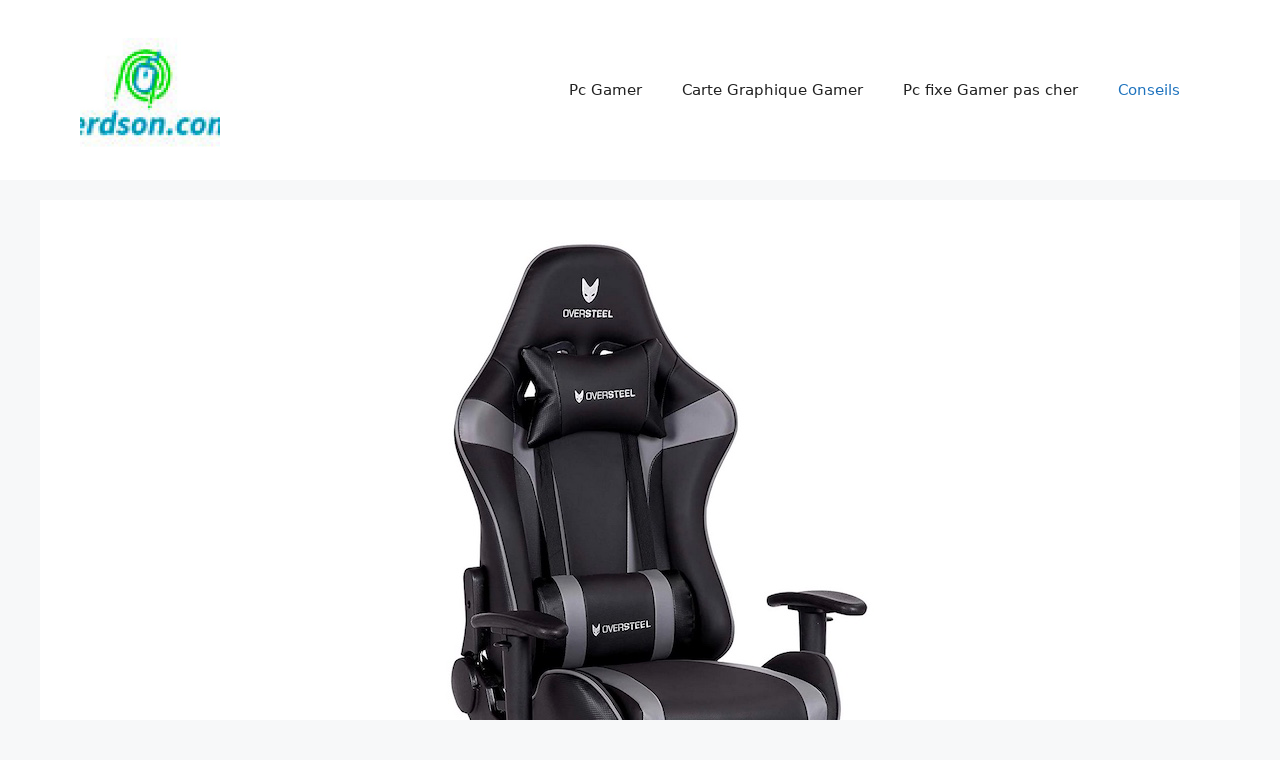

--- FILE ---
content_type: text/html; charset=UTF-8
request_url: https://www.nerdson.com/conseils/comment-choisir-un-fauteuil-gamer/
body_size: 13841
content:
<!DOCTYPE html>
<html lang="fr-FR">
<head>
	<meta charset="UTF-8">
	<meta name='robots' content='index, follow, max-image-preview:large, max-snippet:-1, max-video-preview:-1' />
	<style>img:is([sizes="auto" i], [sizes^="auto," i]) { contain-intrinsic-size: 3000px 1500px }</style>
	<meta name="viewport" content="width=device-width, initial-scale=1">
	<!-- This site is optimized with the Yoast SEO plugin v25.3.1 - https://yoast.com/wordpress/plugins/seo/ -->
	<title>Comment choisir un fauteuil gamer ? - Nerdson</title>
<style id="rocket-critical-css">ul{box-sizing:border-box}.entry-content{counter-reset:footnotes}:root{--wp--preset--font-size--normal:16px;--wp--preset--font-size--huge:42px}.screen-reader-text{border:0;clip:rect(1px,1px,1px,1px);clip-path:inset(50%);height:1px;margin:-1px;overflow:hidden;padding:0;position:absolute;width:1px;word-wrap:normal!important}body,h1,h2,html,li,p,ul{margin:0;padding:0;border:0}html{font-family:sans-serif;-webkit-text-size-adjust:100%;-ms-text-size-adjust:100%;-webkit-font-smoothing:antialiased;-moz-osx-font-smoothing:grayscale}main{display:block}html{box-sizing:border-box}*,::after,::before{box-sizing:inherit}button,input{font-family:inherit;font-size:100%;margin:0}[type=search]{-webkit-appearance:textfield;outline-offset:-2px}[type=search]::-webkit-search-decoration{-webkit-appearance:none}::-moz-focus-inner{border-style:none;padding:0}:-moz-focusring{outline:1px dotted ButtonText}body,button,input{font-family:-apple-system,system-ui,BlinkMacSystemFont,"Segoe UI",Helvetica,Arial,sans-serif,"Apple Color Emoji","Segoe UI Emoji","Segoe UI Symbol";font-weight:400;text-transform:none;font-size:17px;line-height:1.5}p{margin-bottom:1.5em}h1,h2{font-family:inherit;font-size:100%;font-style:inherit;font-weight:inherit}h1{font-size:42px;margin-bottom:20px;line-height:1.2em;font-weight:400;text-transform:none}h2{font-size:35px;margin-bottom:20px;line-height:1.2em;font-weight:400;text-transform:none}ul{margin:0 0 1.5em 3em}ul{list-style:disc}img{height:auto;max-width:100%}button{background:#55555e;color:#fff;border:1px solid transparent;-webkit-appearance:button;padding:10px 20px}input[type=search]{border:1px solid;border-radius:0;padding:10px 15px;max-width:100%}a{text-decoration:none}.size-full{max-width:100%;height:auto}.screen-reader-text{border:0;clip:rect(1px,1px,1px,1px);clip-path:inset(50%);height:1px;margin:-1px;overflow:hidden;padding:0;position:absolute!important;width:1px;word-wrap:normal!important}.main-navigation{z-index:100;padding:0;clear:both;display:block}.main-navigation a{display:block;text-decoration:none;font-weight:400;text-transform:none;font-size:15px}.main-navigation ul{list-style:none;margin:0;padding-left:0}.main-navigation .main-nav ul li a{padding-left:20px;padding-right:20px;line-height:60px}.inside-navigation{position:relative}.main-navigation .inside-navigation{display:flex;align-items:center;flex-wrap:wrap;justify-content:space-between}.main-navigation .main-nav>ul{display:flex;flex-wrap:wrap;align-items:center}.main-navigation li{position:relative}.site-header{position:relative}.inside-header{padding:20px 40px}.main-title{margin:0;font-size:25px;line-height:1.2em;word-wrap:break-word;font-weight:700;text-transform:none}.inside-header{display:flex;align-items:center}.nav-float-right #site-navigation{margin-left:auto}.byline,.single .byline{display:inline}.entry-content:not(:first-child){margin-top:2em}.entry-header,.site-content{word-wrap:break-word}.entry-title{margin-bottom:0}.entry-meta{font-size:85%;margin-top:.5em;line-height:1.5}.widget-area .widget{padding:40px}.sidebar .widget :last-child{margin-bottom:0}.widget-title{margin-bottom:30px;font-size:20px;line-height:1.5;font-weight:400;text-transform:none}.widget ul{margin:0}.widget .search-field{width:100%}.widget .search-form{display:flex}.widget .search-form button.search-submit{font-size:15px}.sidebar .widget:last-child{margin-bottom:0}.widget ul li{list-style-type:none;position:relative;margin-bottom:.5em}.site-content{display:flex}.grid-container{margin-left:auto;margin-right:auto;max-width:1200px}.sidebar .widget,.site-main>*{margin-bottom:20px}.separate-containers .inside-article{padding:40px}.separate-containers .site-main{margin:20px}.separate-containers.right-sidebar .site-main{margin-left:0}.separate-containers .inside-right-sidebar{margin-top:20px;margin-bottom:20px}.separate-containers .site-main>:last-child{margin-bottom:0}.featured-image{line-height:0}.separate-containers .featured-image{margin-top:20px}.separate-containers .inside-article>.featured-image{margin-top:0;margin-bottom:2em}.gp-icon{display:inline-flex;align-self:center}.gp-icon svg{height:1em;width:1em;top:.125em;position:relative;fill:currentColor}.icon-menu-bars svg:nth-child(2){display:none}.container.grid-container{width:auto}.menu-toggle{display:none}.menu-toggle{padding:0 20px;line-height:60px;margin:0;font-weight:400;text-transform:none;font-size:15px}.menu-toggle .mobile-menu{padding-left:3px}.menu-toggle .gp-icon+.mobile-menu{padding-left:9px}button.menu-toggle{background-color:transparent;flex-grow:1;border:0;text-align:center}.mobile-menu-control-wrapper{display:none;margin-left:auto;align-items:center}@media (max-width:768px){.inside-header{flex-direction:column;text-align:center}.site-content{flex-direction:column}.container .site-content .content-area{width:auto}.is-right-sidebar.sidebar{width:auto;order:initial}#main{margin-left:0;margin-right:0}body:not(.no-sidebar) #main{margin-bottom:0}.entry-meta{font-size:inherit}.entry-meta a{line-height:1.8em}}</style>
	<link rel="canonical" href="https://www.nerdson.com/conseils/comment-choisir-un-fauteuil-gamer/" />
	<meta property="og:locale" content="fr_FR" />
	<meta property="og:type" content="article" />
	<meta property="og:title" content="Comment choisir un fauteuil gamer ? - Nerdson" />
	<meta property="og:url" content="https://www.nerdson.com/conseils/comment-choisir-un-fauteuil-gamer/" />
	<meta property="og:site_name" content="Nerdson" />
	<meta property="article:published_time" content="2022-01-26T09:11:03+00:00" />
	<meta property="og:image" content="https://www.nerdson.com/wp-content/uploads/2022/01/fauteuil-gamer.jpeg" />
	<meta property="og:image:width" content="800" />
	<meta property="og:image:height" content="738" />
	<meta property="og:image:type" content="image/jpeg" />
	<meta name="author" content="redaction" />
	<meta name="twitter:card" content="summary_large_image" />
	<meta name="twitter:label1" content="Écrit par" />
	<meta name="twitter:data1" content="redaction" />
	<meta name="twitter:label2" content="Durée de lecture estimée" />
	<meta name="twitter:data2" content="4 minutes" />
	<script type="application/ld+json" class="yoast-schema-graph">{"@context":"https://schema.org","@graph":[{"@type":"Article","@id":"https://www.nerdson.com/conseils/comment-choisir-un-fauteuil-gamer/#article","isPartOf":{"@id":"https://www.nerdson.com/conseils/comment-choisir-un-fauteuil-gamer/"},"author":{"name":"redaction","@id":"https://www.nerdson.com/#/schema/person/f0c610b6d0132a526ca88dabd427a54d"},"headline":"Comment choisir un fauteuil gamer ?","datePublished":"2022-01-26T09:11:03+00:00","mainEntityOfPage":{"@id":"https://www.nerdson.com/conseils/comment-choisir-un-fauteuil-gamer/"},"wordCount":754,"publisher":{"@id":"https://www.nerdson.com/#organization"},"image":{"@id":"https://www.nerdson.com/conseils/comment-choisir-un-fauteuil-gamer/#primaryimage"},"thumbnailUrl":"https://www.nerdson.com/wp-content/uploads/2022/01/fauteuil-gamer.jpeg","articleSection":["Conseils"],"inLanguage":"fr-FR"},{"@type":"WebPage","@id":"https://www.nerdson.com/conseils/comment-choisir-un-fauteuil-gamer/","url":"https://www.nerdson.com/conseils/comment-choisir-un-fauteuil-gamer/","name":"Comment choisir un fauteuil gamer ? - Nerdson","isPartOf":{"@id":"https://www.nerdson.com/#website"},"primaryImageOfPage":{"@id":"https://www.nerdson.com/conseils/comment-choisir-un-fauteuil-gamer/#primaryimage"},"image":{"@id":"https://www.nerdson.com/conseils/comment-choisir-un-fauteuil-gamer/#primaryimage"},"thumbnailUrl":"https://www.nerdson.com/wp-content/uploads/2022/01/fauteuil-gamer.jpeg","datePublished":"2022-01-26T09:11:03+00:00","breadcrumb":{"@id":"https://www.nerdson.com/conseils/comment-choisir-un-fauteuil-gamer/#breadcrumb"},"inLanguage":"fr-FR","potentialAction":[{"@type":"ReadAction","target":["https://www.nerdson.com/conseils/comment-choisir-un-fauteuil-gamer/"]}]},{"@type":"ImageObject","inLanguage":"fr-FR","@id":"https://www.nerdson.com/conseils/comment-choisir-un-fauteuil-gamer/#primaryimage","url":"https://www.nerdson.com/wp-content/uploads/2022/01/fauteuil-gamer.jpeg","contentUrl":"https://www.nerdson.com/wp-content/uploads/2022/01/fauteuil-gamer.jpeg","width":800,"height":738,"caption":"Fauteuil Gamer"},{"@type":"BreadcrumbList","@id":"https://www.nerdson.com/conseils/comment-choisir-un-fauteuil-gamer/#breadcrumb","itemListElement":[{"@type":"ListItem","position":1,"name":"Accueil","item":"https://www.nerdson.com/"},{"@type":"ListItem","position":2,"name":"Comment choisir un fauteuil gamer ?"}]},{"@type":"WebSite","@id":"https://www.nerdson.com/#website","url":"https://www.nerdson.com/","name":"Nerdson","description":"","publisher":{"@id":"https://www.nerdson.com/#organization"},"potentialAction":[{"@type":"SearchAction","target":{"@type":"EntryPoint","urlTemplate":"https://www.nerdson.com/?s={search_term_string}"},"query-input":{"@type":"PropertyValueSpecification","valueRequired":true,"valueName":"search_term_string"}}],"inLanguage":"fr-FR"},{"@type":"Organization","@id":"https://www.nerdson.com/#organization","name":"Nerdson","url":"https://www.nerdson.com/","logo":{"@type":"ImageObject","inLanguage":"fr-FR","@id":"https://www.nerdson.com/#/schema/logo/image/","url":"https://www.nerdson.com/wp-content/uploads/2019/09/cropped-nerdson-logo.jpg","contentUrl":"https://www.nerdson.com/wp-content/uploads/2019/09/cropped-nerdson-logo.jpg","width":512,"height":512,"caption":"Nerdson"},"image":{"@id":"https://www.nerdson.com/#/schema/logo/image/"}},{"@type":"Person","@id":"https://www.nerdson.com/#/schema/person/f0c610b6d0132a526ca88dabd427a54d","name":"redaction","image":{"@type":"ImageObject","inLanguage":"fr-FR","@id":"https://www.nerdson.com/#/schema/person/image/","url":"https://secure.gravatar.com/avatar/44b9943eb279216a139116b1916b0b56?s=96&d=mm&r=g","contentUrl":"https://secure.gravatar.com/avatar/44b9943eb279216a139116b1916b0b56?s=96&d=mm&r=g","caption":"redaction"}}]}</script>
	<!-- / Yoast SEO plugin. -->



<link rel="alternate" type="application/rss+xml" title="Nerdson &raquo; Flux" href="https://www.nerdson.com/feed/" />
<style id='wp-emoji-styles-inline-css'>

	img.wp-smiley, img.emoji {
		display: inline !important;
		border: none !important;
		box-shadow: none !important;
		height: 1em !important;
		width: 1em !important;
		margin: 0 0.07em !important;
		vertical-align: -0.1em !important;
		background: none !important;
		padding: 0 !important;
	}
</style>
<link rel='preload'  href='https://www.nerdson.com/wp-includes/css/dist/block-library/style.min.css?ver=6.7.2' data-rocket-async="style" as="style" onload="this.onload=null;this.rel='stylesheet'" onerror="this.removeAttribute('data-rocket-async')"  media='all' />
<style id='wpjoli-joli-table-of-contents-style-inline-css'>


</style>
<style id='classic-theme-styles-inline-css'>
/*! This file is auto-generated */
.wp-block-button__link{color:#fff;background-color:#32373c;border-radius:9999px;box-shadow:none;text-decoration:none;padding:calc(.667em + 2px) calc(1.333em + 2px);font-size:1.125em}.wp-block-file__button{background:#32373c;color:#fff;text-decoration:none}
</style>
<style id='global-styles-inline-css'>
:root{--wp--preset--aspect-ratio--square: 1;--wp--preset--aspect-ratio--4-3: 4/3;--wp--preset--aspect-ratio--3-4: 3/4;--wp--preset--aspect-ratio--3-2: 3/2;--wp--preset--aspect-ratio--2-3: 2/3;--wp--preset--aspect-ratio--16-9: 16/9;--wp--preset--aspect-ratio--9-16: 9/16;--wp--preset--color--black: #000000;--wp--preset--color--cyan-bluish-gray: #abb8c3;--wp--preset--color--white: #ffffff;--wp--preset--color--pale-pink: #f78da7;--wp--preset--color--vivid-red: #cf2e2e;--wp--preset--color--luminous-vivid-orange: #ff6900;--wp--preset--color--luminous-vivid-amber: #fcb900;--wp--preset--color--light-green-cyan: #7bdcb5;--wp--preset--color--vivid-green-cyan: #00d084;--wp--preset--color--pale-cyan-blue: #8ed1fc;--wp--preset--color--vivid-cyan-blue: #0693e3;--wp--preset--color--vivid-purple: #9b51e0;--wp--preset--color--contrast: var(--contrast);--wp--preset--color--contrast-2: var(--contrast-2);--wp--preset--color--contrast-3: var(--contrast-3);--wp--preset--color--base: var(--base);--wp--preset--color--base-2: var(--base-2);--wp--preset--color--base-3: var(--base-3);--wp--preset--color--accent: var(--accent);--wp--preset--gradient--vivid-cyan-blue-to-vivid-purple: linear-gradient(135deg,rgba(6,147,227,1) 0%,rgb(155,81,224) 100%);--wp--preset--gradient--light-green-cyan-to-vivid-green-cyan: linear-gradient(135deg,rgb(122,220,180) 0%,rgb(0,208,130) 100%);--wp--preset--gradient--luminous-vivid-amber-to-luminous-vivid-orange: linear-gradient(135deg,rgba(252,185,0,1) 0%,rgba(255,105,0,1) 100%);--wp--preset--gradient--luminous-vivid-orange-to-vivid-red: linear-gradient(135deg,rgba(255,105,0,1) 0%,rgb(207,46,46) 100%);--wp--preset--gradient--very-light-gray-to-cyan-bluish-gray: linear-gradient(135deg,rgb(238,238,238) 0%,rgb(169,184,195) 100%);--wp--preset--gradient--cool-to-warm-spectrum: linear-gradient(135deg,rgb(74,234,220) 0%,rgb(151,120,209) 20%,rgb(207,42,186) 40%,rgb(238,44,130) 60%,rgb(251,105,98) 80%,rgb(254,248,76) 100%);--wp--preset--gradient--blush-light-purple: linear-gradient(135deg,rgb(255,206,236) 0%,rgb(152,150,240) 100%);--wp--preset--gradient--blush-bordeaux: linear-gradient(135deg,rgb(254,205,165) 0%,rgb(254,45,45) 50%,rgb(107,0,62) 100%);--wp--preset--gradient--luminous-dusk: linear-gradient(135deg,rgb(255,203,112) 0%,rgb(199,81,192) 50%,rgb(65,88,208) 100%);--wp--preset--gradient--pale-ocean: linear-gradient(135deg,rgb(255,245,203) 0%,rgb(182,227,212) 50%,rgb(51,167,181) 100%);--wp--preset--gradient--electric-grass: linear-gradient(135deg,rgb(202,248,128) 0%,rgb(113,206,126) 100%);--wp--preset--gradient--midnight: linear-gradient(135deg,rgb(2,3,129) 0%,rgb(40,116,252) 100%);--wp--preset--font-size--small: 13px;--wp--preset--font-size--medium: 20px;--wp--preset--font-size--large: 36px;--wp--preset--font-size--x-large: 42px;--wp--preset--spacing--20: 0.44rem;--wp--preset--spacing--30: 0.67rem;--wp--preset--spacing--40: 1rem;--wp--preset--spacing--50: 1.5rem;--wp--preset--spacing--60: 2.25rem;--wp--preset--spacing--70: 3.38rem;--wp--preset--spacing--80: 5.06rem;--wp--preset--shadow--natural: 6px 6px 9px rgba(0, 0, 0, 0.2);--wp--preset--shadow--deep: 12px 12px 50px rgba(0, 0, 0, 0.4);--wp--preset--shadow--sharp: 6px 6px 0px rgba(0, 0, 0, 0.2);--wp--preset--shadow--outlined: 6px 6px 0px -3px rgba(255, 255, 255, 1), 6px 6px rgba(0, 0, 0, 1);--wp--preset--shadow--crisp: 6px 6px 0px rgba(0, 0, 0, 1);}:where(.is-layout-flex){gap: 0.5em;}:where(.is-layout-grid){gap: 0.5em;}body .is-layout-flex{display: flex;}.is-layout-flex{flex-wrap: wrap;align-items: center;}.is-layout-flex > :is(*, div){margin: 0;}body .is-layout-grid{display: grid;}.is-layout-grid > :is(*, div){margin: 0;}:where(.wp-block-columns.is-layout-flex){gap: 2em;}:where(.wp-block-columns.is-layout-grid){gap: 2em;}:where(.wp-block-post-template.is-layout-flex){gap: 1.25em;}:where(.wp-block-post-template.is-layout-grid){gap: 1.25em;}.has-black-color{color: var(--wp--preset--color--black) !important;}.has-cyan-bluish-gray-color{color: var(--wp--preset--color--cyan-bluish-gray) !important;}.has-white-color{color: var(--wp--preset--color--white) !important;}.has-pale-pink-color{color: var(--wp--preset--color--pale-pink) !important;}.has-vivid-red-color{color: var(--wp--preset--color--vivid-red) !important;}.has-luminous-vivid-orange-color{color: var(--wp--preset--color--luminous-vivid-orange) !important;}.has-luminous-vivid-amber-color{color: var(--wp--preset--color--luminous-vivid-amber) !important;}.has-light-green-cyan-color{color: var(--wp--preset--color--light-green-cyan) !important;}.has-vivid-green-cyan-color{color: var(--wp--preset--color--vivid-green-cyan) !important;}.has-pale-cyan-blue-color{color: var(--wp--preset--color--pale-cyan-blue) !important;}.has-vivid-cyan-blue-color{color: var(--wp--preset--color--vivid-cyan-blue) !important;}.has-vivid-purple-color{color: var(--wp--preset--color--vivid-purple) !important;}.has-black-background-color{background-color: var(--wp--preset--color--black) !important;}.has-cyan-bluish-gray-background-color{background-color: var(--wp--preset--color--cyan-bluish-gray) !important;}.has-white-background-color{background-color: var(--wp--preset--color--white) !important;}.has-pale-pink-background-color{background-color: var(--wp--preset--color--pale-pink) !important;}.has-vivid-red-background-color{background-color: var(--wp--preset--color--vivid-red) !important;}.has-luminous-vivid-orange-background-color{background-color: var(--wp--preset--color--luminous-vivid-orange) !important;}.has-luminous-vivid-amber-background-color{background-color: var(--wp--preset--color--luminous-vivid-amber) !important;}.has-light-green-cyan-background-color{background-color: var(--wp--preset--color--light-green-cyan) !important;}.has-vivid-green-cyan-background-color{background-color: var(--wp--preset--color--vivid-green-cyan) !important;}.has-pale-cyan-blue-background-color{background-color: var(--wp--preset--color--pale-cyan-blue) !important;}.has-vivid-cyan-blue-background-color{background-color: var(--wp--preset--color--vivid-cyan-blue) !important;}.has-vivid-purple-background-color{background-color: var(--wp--preset--color--vivid-purple) !important;}.has-black-border-color{border-color: var(--wp--preset--color--black) !important;}.has-cyan-bluish-gray-border-color{border-color: var(--wp--preset--color--cyan-bluish-gray) !important;}.has-white-border-color{border-color: var(--wp--preset--color--white) !important;}.has-pale-pink-border-color{border-color: var(--wp--preset--color--pale-pink) !important;}.has-vivid-red-border-color{border-color: var(--wp--preset--color--vivid-red) !important;}.has-luminous-vivid-orange-border-color{border-color: var(--wp--preset--color--luminous-vivid-orange) !important;}.has-luminous-vivid-amber-border-color{border-color: var(--wp--preset--color--luminous-vivid-amber) !important;}.has-light-green-cyan-border-color{border-color: var(--wp--preset--color--light-green-cyan) !important;}.has-vivid-green-cyan-border-color{border-color: var(--wp--preset--color--vivid-green-cyan) !important;}.has-pale-cyan-blue-border-color{border-color: var(--wp--preset--color--pale-cyan-blue) !important;}.has-vivid-cyan-blue-border-color{border-color: var(--wp--preset--color--vivid-cyan-blue) !important;}.has-vivid-purple-border-color{border-color: var(--wp--preset--color--vivid-purple) !important;}.has-vivid-cyan-blue-to-vivid-purple-gradient-background{background: var(--wp--preset--gradient--vivid-cyan-blue-to-vivid-purple) !important;}.has-light-green-cyan-to-vivid-green-cyan-gradient-background{background: var(--wp--preset--gradient--light-green-cyan-to-vivid-green-cyan) !important;}.has-luminous-vivid-amber-to-luminous-vivid-orange-gradient-background{background: var(--wp--preset--gradient--luminous-vivid-amber-to-luminous-vivid-orange) !important;}.has-luminous-vivid-orange-to-vivid-red-gradient-background{background: var(--wp--preset--gradient--luminous-vivid-orange-to-vivid-red) !important;}.has-very-light-gray-to-cyan-bluish-gray-gradient-background{background: var(--wp--preset--gradient--very-light-gray-to-cyan-bluish-gray) !important;}.has-cool-to-warm-spectrum-gradient-background{background: var(--wp--preset--gradient--cool-to-warm-spectrum) !important;}.has-blush-light-purple-gradient-background{background: var(--wp--preset--gradient--blush-light-purple) !important;}.has-blush-bordeaux-gradient-background{background: var(--wp--preset--gradient--blush-bordeaux) !important;}.has-luminous-dusk-gradient-background{background: var(--wp--preset--gradient--luminous-dusk) !important;}.has-pale-ocean-gradient-background{background: var(--wp--preset--gradient--pale-ocean) !important;}.has-electric-grass-gradient-background{background: var(--wp--preset--gradient--electric-grass) !important;}.has-midnight-gradient-background{background: var(--wp--preset--gradient--midnight) !important;}.has-small-font-size{font-size: var(--wp--preset--font-size--small) !important;}.has-medium-font-size{font-size: var(--wp--preset--font-size--medium) !important;}.has-large-font-size{font-size: var(--wp--preset--font-size--large) !important;}.has-x-large-font-size{font-size: var(--wp--preset--font-size--x-large) !important;}
:where(.wp-block-post-template.is-layout-flex){gap: 1.25em;}:where(.wp-block-post-template.is-layout-grid){gap: 1.25em;}
:where(.wp-block-columns.is-layout-flex){gap: 2em;}:where(.wp-block-columns.is-layout-grid){gap: 2em;}
:root :where(.wp-block-pullquote){font-size: 1.5em;line-height: 1.6;}
</style>
<link rel='preload'  href='https://www.nerdson.com/wp-content/plugins/winamaz/core/assets/vendor/modal/jquery.modal.min.css?ver=6.7.2' data-rocket-async="style" as="style" onload="this.onload=null;this.rel='stylesheet'" onerror="this.removeAttribute('data-rocket-async')"  media='all' />
<link rel='preload'  href='https://www.nerdson.com/wp-content/plugins/winamaz/core/assets/vendor/tooltip/tooltipster.bundle.min.css?ver=6.7.2' data-rocket-async="style" as="style" onload="this.onload=null;this.rel='stylesheet'" onerror="this.removeAttribute('data-rocket-async')"  media='all' />
<link data-minify="1" rel='preload'  href='https://www.nerdson.com/wp-content/cache/min/1/wp-content/plugins/winamaz/core/assets/front/css/style.css?ver=1742163279' data-rocket-async="style" as="style" onload="this.onload=null;this.rel='stylesheet'" onerror="this.removeAttribute('data-rocket-async')"  media='all' />
<link rel='preload'  href='https://www.nerdson.com/wp-content/themes/generatepress/assets/css/main.min.css?ver=3.6.0' data-rocket-async="style" as="style" onload="this.onload=null;this.rel='stylesheet'" onerror="this.removeAttribute('data-rocket-async')"  media='all' />
<style id='generate-style-inline-css'>
body{background-color:var(--base-2);color:var(--contrast);}a{color:var(--accent);}a{text-decoration:underline;}.entry-title a, .site-branding a, a.button, .wp-block-button__link, .main-navigation a{text-decoration:none;}a:hover, a:focus, a:active{color:var(--contrast);}.wp-block-group__inner-container{max-width:1200px;margin-left:auto;margin-right:auto;}.site-header .header-image{width:140px;}:root{--contrast:#222222;--contrast-2:#575760;--contrast-3:#b2b2be;--base:#f0f0f0;--base-2:#f7f8f9;--base-3:#ffffff;--accent:#1e73be;}:root .has-contrast-color{color:var(--contrast);}:root .has-contrast-background-color{background-color:var(--contrast);}:root .has-contrast-2-color{color:var(--contrast-2);}:root .has-contrast-2-background-color{background-color:var(--contrast-2);}:root .has-contrast-3-color{color:var(--contrast-3);}:root .has-contrast-3-background-color{background-color:var(--contrast-3);}:root .has-base-color{color:var(--base);}:root .has-base-background-color{background-color:var(--base);}:root .has-base-2-color{color:var(--base-2);}:root .has-base-2-background-color{background-color:var(--base-2);}:root .has-base-3-color{color:var(--base-3);}:root .has-base-3-background-color{background-color:var(--base-3);}:root .has-accent-color{color:var(--accent);}:root .has-accent-background-color{background-color:var(--accent);}.top-bar{background-color:#636363;color:#ffffff;}.top-bar a{color:#ffffff;}.top-bar a:hover{color:#303030;}.site-header{background-color:var(--base-3);}.main-title a,.main-title a:hover{color:var(--contrast);}.site-description{color:var(--contrast-2);}.mobile-menu-control-wrapper .menu-toggle,.mobile-menu-control-wrapper .menu-toggle:hover,.mobile-menu-control-wrapper .menu-toggle:focus,.has-inline-mobile-toggle #site-navigation.toggled{background-color:rgba(0, 0, 0, 0.02);}.main-navigation,.main-navigation ul ul{background-color:var(--base-3);}.main-navigation .main-nav ul li a, .main-navigation .menu-toggle, .main-navigation .menu-bar-items{color:var(--contrast);}.main-navigation .main-nav ul li:not([class*="current-menu-"]):hover > a, .main-navigation .main-nav ul li:not([class*="current-menu-"]):focus > a, .main-navigation .main-nav ul li.sfHover:not([class*="current-menu-"]) > a, .main-navigation .menu-bar-item:hover > a, .main-navigation .menu-bar-item.sfHover > a{color:var(--accent);}button.menu-toggle:hover,button.menu-toggle:focus{color:var(--contrast);}.main-navigation .main-nav ul li[class*="current-menu-"] > a{color:var(--accent);}.navigation-search input[type="search"],.navigation-search input[type="search"]:active, .navigation-search input[type="search"]:focus, .main-navigation .main-nav ul li.search-item.active > a, .main-navigation .menu-bar-items .search-item.active > a{color:var(--accent);}.main-navigation ul ul{background-color:var(--base);}.separate-containers .inside-article, .separate-containers .comments-area, .separate-containers .page-header, .one-container .container, .separate-containers .paging-navigation, .inside-page-header{background-color:var(--base-3);}.entry-title a{color:var(--contrast);}.entry-title a:hover{color:var(--contrast-2);}.entry-meta{color:var(--contrast-2);}.sidebar .widget{background-color:var(--base-3);}.footer-widgets{background-color:var(--base-3);}.site-info{background-color:var(--base-3);}input[type="text"],input[type="email"],input[type="url"],input[type="password"],input[type="search"],input[type="tel"],input[type="number"],textarea,select{color:var(--contrast);background-color:var(--base-2);border-color:var(--base);}input[type="text"]:focus,input[type="email"]:focus,input[type="url"]:focus,input[type="password"]:focus,input[type="search"]:focus,input[type="tel"]:focus,input[type="number"]:focus,textarea:focus,select:focus{color:var(--contrast);background-color:var(--base-2);border-color:var(--contrast-3);}button,html input[type="button"],input[type="reset"],input[type="submit"],a.button,a.wp-block-button__link:not(.has-background){color:#ffffff;background-color:#55555e;}button:hover,html input[type="button"]:hover,input[type="reset"]:hover,input[type="submit"]:hover,a.button:hover,button:focus,html input[type="button"]:focus,input[type="reset"]:focus,input[type="submit"]:focus,a.button:focus,a.wp-block-button__link:not(.has-background):active,a.wp-block-button__link:not(.has-background):focus,a.wp-block-button__link:not(.has-background):hover{color:#ffffff;background-color:#3f4047;}a.generate-back-to-top{background-color:rgba( 0,0,0,0.4 );color:#ffffff;}a.generate-back-to-top:hover,a.generate-back-to-top:focus{background-color:rgba( 0,0,0,0.6 );color:#ffffff;}:root{--gp-search-modal-bg-color:var(--base-3);--gp-search-modal-text-color:var(--contrast);--gp-search-modal-overlay-bg-color:rgba(0,0,0,0.2);}@media (max-width:768px){.main-navigation .menu-bar-item:hover > a, .main-navigation .menu-bar-item.sfHover > a{background:none;color:var(--contrast);}}.nav-below-header .main-navigation .inside-navigation.grid-container, .nav-above-header .main-navigation .inside-navigation.grid-container{padding:0px 20px 0px 20px;}.site-main .wp-block-group__inner-container{padding:40px;}.separate-containers .paging-navigation{padding-top:20px;padding-bottom:20px;}.entry-content .alignwide, body:not(.no-sidebar) .entry-content .alignfull{margin-left:-40px;width:calc(100% + 80px);max-width:calc(100% + 80px);}.rtl .menu-item-has-children .dropdown-menu-toggle{padding-left:20px;}.rtl .main-navigation .main-nav ul li.menu-item-has-children > a{padding-right:20px;}@media (max-width:768px){.separate-containers .inside-article, .separate-containers .comments-area, .separate-containers .page-header, .separate-containers .paging-navigation, .one-container .site-content, .inside-page-header{padding:30px;}.site-main .wp-block-group__inner-container{padding:30px;}.inside-top-bar{padding-right:30px;padding-left:30px;}.inside-header{padding-right:30px;padding-left:30px;}.widget-area .widget{padding-top:30px;padding-right:30px;padding-bottom:30px;padding-left:30px;}.footer-widgets-container{padding-top:30px;padding-right:30px;padding-bottom:30px;padding-left:30px;}.inside-site-info{padding-right:30px;padding-left:30px;}.entry-content .alignwide, body:not(.no-sidebar) .entry-content .alignfull{margin-left:-30px;width:calc(100% + 60px);max-width:calc(100% + 60px);}.one-container .site-main .paging-navigation{margin-bottom:20px;}}/* End cached CSS */.is-right-sidebar{width:30%;}.is-left-sidebar{width:30%;}.site-content .content-area{width:100%;}@media (max-width:768px){.main-navigation .menu-toggle,.sidebar-nav-mobile:not(#sticky-placeholder){display:block;}.main-navigation ul,.gen-sidebar-nav,.main-navigation:not(.slideout-navigation):not(.toggled) .main-nav > ul,.has-inline-mobile-toggle #site-navigation .inside-navigation > *:not(.navigation-search):not(.main-nav){display:none;}.nav-align-right .inside-navigation,.nav-align-center .inside-navigation{justify-content:space-between;}.has-inline-mobile-toggle .mobile-menu-control-wrapper{display:flex;flex-wrap:wrap;}.has-inline-mobile-toggle .inside-header{flex-direction:row;text-align:left;flex-wrap:wrap;}.has-inline-mobile-toggle .header-widget,.has-inline-mobile-toggle #site-navigation{flex-basis:100%;}.nav-float-left .has-inline-mobile-toggle #site-navigation{order:10;}}
</style>
<link data-minify="1" rel='preload'  href='https://www.nerdson.com/wp-content/cache/min/1/wp-content/plugins/aawp/assets/dist/css/main.css?ver=1742163279' data-rocket-async="style" as="style" onload="this.onload=null;this.rel='stylesheet'" onerror="this.removeAttribute('data-rocket-async')"  media='all' />
<link rel='preload'  href='https://www.nerdson.com/wp-content/plugins/gp-premium/blog/functions/css/featured-images.min.css?ver=2.5.1' data-rocket-async="style" as="style" onload="this.onload=null;this.rel='stylesheet'" onerror="this.removeAttribute('data-rocket-async')"  media='all' />
<style id='rocket-lazyload-inline-css'>
.rll-youtube-player{position:relative;padding-bottom:56.23%;height:0;overflow:hidden;max-width:100%;}.rll-youtube-player:focus-within{outline: 2px solid currentColor;outline-offset: 5px;}.rll-youtube-player iframe{position:absolute;top:0;left:0;width:100%;height:100%;z-index:100;background:0 0}.rll-youtube-player img{bottom:0;display:block;left:0;margin:auto;max-width:100%;width:100%;position:absolute;right:0;top:0;border:none;height:auto;-webkit-transition:.4s all;-moz-transition:.4s all;transition:.4s all}.rll-youtube-player img:hover{-webkit-filter:brightness(75%)}.rll-youtube-player .play{height:100%;width:100%;left:0;top:0;position:absolute;background:url(https://www.nerdson.com/wp-content/plugins/wp-rocket/assets/img/youtube.png) no-repeat center;background-color: transparent !important;cursor:pointer;border:none;}.wp-embed-responsive .wp-has-aspect-ratio .rll-youtube-player{position:absolute;padding-bottom:0;width:100%;height:100%;top:0;bottom:0;left:0;right:0}
</style>
<script src="https://www.nerdson.com/wp-includes/js/jquery/jquery.min.js?ver=3.7.1" id="jquery-core-js"></script>

<link rel="https://api.w.org/" href="https://www.nerdson.com/wp-json/" /><link rel="alternate" title="JSON" type="application/json" href="https://www.nerdson.com/wp-json/wp/v2/posts/56" /><link rel="EditURI" type="application/rsd+xml" title="RSD" href="https://www.nerdson.com/xmlrpc.php?rsd" />
<meta name="generator" content="WordPress 6.7.2" />
<link rel='shortlink' href='https://www.nerdson.com/?p=56' />
<link rel="alternate" title="oEmbed (JSON)" type="application/json+oembed" href="https://www.nerdson.com/wp-json/oembed/1.0/embed?url=https%3A%2F%2Fwww.nerdson.com%2Fconseils%2Fcomment-choisir-un-fauteuil-gamer%2F" />
<link rel="alternate" title="oEmbed (XML)" type="text/xml+oembed" href="https://www.nerdson.com/wp-json/oembed/1.0/embed?url=https%3A%2F%2Fwww.nerdson.com%2Fconseils%2Fcomment-choisir-un-fauteuil-gamer%2F&#038;format=xml" />
<style type="text/css">.aawp .aawp-tb__row--highlight{background-color:#256aaf;}.aawp .aawp-tb__row--highlight{color:#fff;}.aawp .aawp-tb__row--highlight a{color:#fff;}</style>
<style type="text/css">

/* ----------------------------- */
/* customcss */
/* ----------------------------- */

/* ----------------------------- */
/* stars */
/* ----------------------------- */

/* ----------------------------- */
/* text */
/* ----------------------------- */

/* ----------------------------- */
/* promo */
/* ----------------------------- */

/* ----------------------------- */
/* box */
/* ----------------------------- */

/* ----------------------------- */
/* notice */
/* ----------------------------- */


/* ----------------------------- */
/* panel */
/* ----------------------------- */

/* ----------------------------- */
/* image */
/* ----------------------------- */


/* ----------------------------- */
/* amazon */
/* ----------------------------- */



/* ----------------------------- */
/* affiliate */
/* ----------------------------- */



/* ----------------------------- */
/* table */
/* ----------------------------- */











</style><link rel="icon" href="https://www.nerdson.com/wp-content/uploads/2019/09/cropped-nerdson-logo-2-32x32.jpg" sizes="32x32" />
<link rel="icon" href="https://www.nerdson.com/wp-content/uploads/2019/09/cropped-nerdson-logo-2-192x192.jpg" sizes="192x192" />
<link rel="apple-touch-icon" href="https://www.nerdson.com/wp-content/uploads/2019/09/cropped-nerdson-logo-2-180x180.jpg" />
<meta name="msapplication-TileImage" content="https://www.nerdson.com/wp-content/uploads/2019/09/cropped-nerdson-logo-2-270x270.jpg" />
<noscript><style id="rocket-lazyload-nojs-css">.rll-youtube-player, [data-lazy-src]{display:none !important;}</style></noscript><script>
/*! loadCSS rel=preload polyfill. [c]2017 Filament Group, Inc. MIT License */
(function(w){"use strict";if(!w.loadCSS){w.loadCSS=function(){}}
var rp=loadCSS.relpreload={};rp.support=(function(){var ret;try{ret=w.document.createElement("link").relList.supports("preload")}catch(e){ret=!1}
return function(){return ret}})();rp.bindMediaToggle=function(link){var finalMedia=link.media||"all";function enableStylesheet(){link.media=finalMedia}
if(link.addEventListener){link.addEventListener("load",enableStylesheet)}else if(link.attachEvent){link.attachEvent("onload",enableStylesheet)}
setTimeout(function(){link.rel="stylesheet";link.media="only x"});setTimeout(enableStylesheet,3000)};rp.poly=function(){if(rp.support()){return}
var links=w.document.getElementsByTagName("link");for(var i=0;i<links.length;i++){var link=links[i];if(link.rel==="preload"&&link.getAttribute("as")==="style"&&!link.getAttribute("data-loadcss")){link.setAttribute("data-loadcss",!0);rp.bindMediaToggle(link)}}};if(!rp.support()){rp.poly();var run=w.setInterval(rp.poly,500);if(w.addEventListener){w.addEventListener("load",function(){rp.poly();w.clearInterval(run)})}else if(w.attachEvent){w.attachEvent("onload",function(){rp.poly();w.clearInterval(run)})}}
if(typeof exports!=="undefined"){exports.loadCSS=loadCSS}
else{w.loadCSS=loadCSS}}(typeof global!=="undefined"?global:this))
</script><meta name="generator" content="WP Rocket 3.19.0.1" data-wpr-features="wpr_defer_js wpr_minify_concatenate_js wpr_async_css wpr_lazyload_images wpr_lazyload_iframes wpr_minify_css wpr_desktop" /></head>

<body class="post-template-default single single-post postid-56 single-format-standard wp-custom-logo wp-embed-responsive aawp-custom post-image-above-header post-image-aligned-center has-winamaz no-sidebar nav-float-right separate-containers header-aligned-left dropdown-hover featured-image-active" itemtype="https://schema.org/Blog" itemscope>
	<a class="screen-reader-text skip-link" href="#content" title="Aller au contenu">Aller au contenu</a>		<header class="site-header has-inline-mobile-toggle" id="masthead" aria-label="Site"  itemtype="https://schema.org/WPHeader" itemscope>
			<div data-rocket-location-hash="7b1905bee9485bd69f7f18cb93e136b2" class="inside-header grid-container">
				<div data-rocket-location-hash="7fc2137eb3c5f5924a68bbb540616a2a" class="site-logo">
					<a href="https://www.nerdson.com/" rel="home">
						<img  class="header-image is-logo-image" alt="Nerdson" src="data:image/svg+xml,%3Csvg%20xmlns='http://www.w3.org/2000/svg'%20viewBox='0%200%20512%20512'%3E%3C/svg%3E" data-lazy-srcset="https://www.nerdson.com/wp-content/uploads/2019/09/cropped-nerdson-logo.jpg 1x, https://www.nerdson.com/wp-content/uploads/2019/09/nerdson-logo.jpg 2x" width="512" height="512" data-lazy-src="https://www.nerdson.com/wp-content/uploads/2019/09/cropped-nerdson-logo.jpg" /><noscript><img  class="header-image is-logo-image" alt="Nerdson" src="https://www.nerdson.com/wp-content/uploads/2019/09/cropped-nerdson-logo.jpg" srcset="https://www.nerdson.com/wp-content/uploads/2019/09/cropped-nerdson-logo.jpg 1x, https://www.nerdson.com/wp-content/uploads/2019/09/nerdson-logo.jpg 2x" width="512" height="512" /></noscript>
					</a>
				</div>	<nav class="main-navigation mobile-menu-control-wrapper" id="mobile-menu-control-wrapper" aria-label="Mobile Toggle">
				<button data-nav="site-navigation" class="menu-toggle" aria-controls="primary-menu" aria-expanded="false">
			<span class="gp-icon icon-menu-bars"><svg viewBox="0 0 512 512" aria-hidden="true" xmlns="http://www.w3.org/2000/svg" width="1em" height="1em"><path d="M0 96c0-13.255 10.745-24 24-24h464c13.255 0 24 10.745 24 24s-10.745 24-24 24H24c-13.255 0-24-10.745-24-24zm0 160c0-13.255 10.745-24 24-24h464c13.255 0 24 10.745 24 24s-10.745 24-24 24H24c-13.255 0-24-10.745-24-24zm0 160c0-13.255 10.745-24 24-24h464c13.255 0 24 10.745 24 24s-10.745 24-24 24H24c-13.255 0-24-10.745-24-24z" /></svg><svg viewBox="0 0 512 512" aria-hidden="true" xmlns="http://www.w3.org/2000/svg" width="1em" height="1em"><path d="M71.029 71.029c9.373-9.372 24.569-9.372 33.942 0L256 222.059l151.029-151.03c9.373-9.372 24.569-9.372 33.942 0 9.372 9.373 9.372 24.569 0 33.942L289.941 256l151.03 151.029c9.372 9.373 9.372 24.569 0 33.942-9.373 9.372-24.569 9.372-33.942 0L256 289.941l-151.029 151.03c-9.373 9.372-24.569 9.372-33.942 0-9.372-9.373-9.372-24.569 0-33.942L222.059 256 71.029 104.971c-9.372-9.373-9.372-24.569 0-33.942z" /></svg></span><span class="screen-reader-text">Menu</span>		</button>
	</nav>
			<nav class="main-navigation sub-menu-right" id="site-navigation" aria-label="Principal"  itemtype="https://schema.org/SiteNavigationElement" itemscope>
			<div class="inside-navigation grid-container">
								<button class="menu-toggle" aria-controls="primary-menu" aria-expanded="false">
					<span class="gp-icon icon-menu-bars"><svg viewBox="0 0 512 512" aria-hidden="true" xmlns="http://www.w3.org/2000/svg" width="1em" height="1em"><path d="M0 96c0-13.255 10.745-24 24-24h464c13.255 0 24 10.745 24 24s-10.745 24-24 24H24c-13.255 0-24-10.745-24-24zm0 160c0-13.255 10.745-24 24-24h464c13.255 0 24 10.745 24 24s-10.745 24-24 24H24c-13.255 0-24-10.745-24-24zm0 160c0-13.255 10.745-24 24-24h464c13.255 0 24 10.745 24 24s-10.745 24-24 24H24c-13.255 0-24-10.745-24-24z" /></svg><svg viewBox="0 0 512 512" aria-hidden="true" xmlns="http://www.w3.org/2000/svg" width="1em" height="1em"><path d="M71.029 71.029c9.373-9.372 24.569-9.372 33.942 0L256 222.059l151.029-151.03c9.373-9.372 24.569-9.372 33.942 0 9.372 9.373 9.372 24.569 0 33.942L289.941 256l151.03 151.029c9.372 9.373 9.372 24.569 0 33.942-9.373 9.372-24.569 9.372-33.942 0L256 289.941l-151.029 151.03c-9.373 9.372-24.569 9.372-33.942 0-9.372-9.373-9.372-24.569 0-33.942L222.059 256 71.029 104.971c-9.372-9.373-9.372-24.569 0-33.942z" /></svg></span><span class="mobile-menu">Menu</span>				</button>
				<div id="primary-menu" class="main-nav"><ul id="menu-menu" class=" menu sf-menu"><li id="menu-item-14" class="menu-item menu-item-type-taxonomy menu-item-object-category menu-item-14"><a href="https://www.nerdson.com/pcgamer/">Pc Gamer</a></li>
<li id="menu-item-26" class="menu-item menu-item-type-post_type menu-item-object-post menu-item-26"><a href="https://www.nerdson.com/pcgamer/meilleure-carte-graphique-gamer-comment-bien-la-choisir/">Carte Graphique Gamer</a></li>
<li id="menu-item-36" class="menu-item menu-item-type-post_type menu-item-object-post menu-item-36"><a href="https://www.nerdson.com/pcgamer/pc-gamer-pas-cher-fixe-promo/">Pc fixe Gamer pas cher</a></li>
<li id="menu-item-60" class="menu-item menu-item-type-taxonomy menu-item-object-category current-post-ancestor current-menu-parent current-post-parent menu-item-60"><a href="https://www.nerdson.com/conseils/">Conseils</a></li>
</ul></div>			</div>
		</nav>
					</div>
		</header>
		
	<div data-rocket-location-hash="5ab50cf487e2c225ca702e143dc395df" class="site grid-container container hfeed" id="page">
				<div data-rocket-location-hash="81d953142d21eae6d4f639a4248f89e1" class="site-content" id="content">
			
	<div data-rocket-location-hash="0473109c5c32c4e7176a109b3dc396b1" class="content-area" id="primary">
		<main class="site-main" id="main">
			
<article id="post-56" class="post-56 post type-post status-publish format-standard has-post-thumbnail hentry category-conseils" itemtype="https://schema.org/CreativeWork" itemscope>
	<div class="inside-article">
		<div class="featured-image  page-header-image-single ">
				<img width="800" height="738" src="data:image/svg+xml,%3Csvg%20xmlns='http://www.w3.org/2000/svg'%20viewBox='0%200%20800%20738'%3E%3C/svg%3E" class="attachment-full size-full" alt="Fauteuil Gamer" itemprop="image" decoding="async" fetchpriority="high" data-lazy-srcset="https://www.nerdson.com/wp-content/uploads/2022/01/fauteuil-gamer.jpeg 800w, https://www.nerdson.com/wp-content/uploads/2022/01/fauteuil-gamer-300x277.jpeg 300w, https://www.nerdson.com/wp-content/uploads/2022/01/fauteuil-gamer-768x708.jpeg 768w" data-lazy-sizes="(max-width: 800px) 100vw, 800px" data-lazy-src="https://www.nerdson.com/wp-content/uploads/2022/01/fauteuil-gamer.jpeg" /><noscript><img width="800" height="738" src="https://www.nerdson.com/wp-content/uploads/2022/01/fauteuil-gamer.jpeg" class="attachment-full size-full" alt="Fauteuil Gamer" itemprop="image" decoding="async" fetchpriority="high" srcset="https://www.nerdson.com/wp-content/uploads/2022/01/fauteuil-gamer.jpeg 800w, https://www.nerdson.com/wp-content/uploads/2022/01/fauteuil-gamer-300x277.jpeg 300w, https://www.nerdson.com/wp-content/uploads/2022/01/fauteuil-gamer-768x708.jpeg 768w" sizes="(max-width: 800px) 100vw, 800px" /></noscript>
			</div>			<header class="entry-header">
				<h1 class="entry-title" itemprop="headline">Comment choisir un fauteuil gamer ?</h1>		<div class="entry-meta">
			<span class="posted-on"><time class="entry-date published" datetime="2022-01-26T09:11:03+00:00" itemprop="datePublished">janvier 26, 2022</time></span> 		</div>
					</header>
			
		<div class="entry-content" itemprop="text">
			<p>Pour pouvoir jouer durant des heures sans avoir mal au dos ou aux autres parties de votre corps, vous devez vous procurer un fauteuil gamer. Il offre plus de confort et vous permet de passer d’agréables moments. Dans ces conditions, vous n’aurez pas de mal à remporter vos parties. Mais, comment bien choisir sa chaise gaming ? Si cette question est longtemps restée sans réponse à votre niveau, lisez ce qui suit et vous ne serez pas déçu.</p>
<h2>Les critères importants pour bien choisir son fauteuil gamer ?</h2>
<h3>Tenir compte de votre morphologie</h3>
<p>L’un des tout premiers critères à prendre en compte afin de choisir <a href="https://www.ergo-academie.fr/fauteuil-gamer/">le meilleur fauteuil gamer</a> est votre morphologie. Le fauteuil lui devra être adapté. Si vous recherchez donc un fauteuil ergonomique, vous devez prendre en compte votre taille et votre poids. En ce qui concerne la taille, il faut savoir que les fabricants mentionnent dessus les intervalles de tailles pour chaque modèle. Vérifiez cela donc avant de faire votre choix.</p>
<p>Pour ce qui est du poids, vous pouvez vous tourner vers des fauteuils pouvant supporter entre 100 et 120 kg de charge si vous êtes dans la moyenne. Ceux qui ont un gabarit plus imposant peuvent se tourner vers les fauteuils qui peuvent supporter jusqu’à 150 kg de charge. N’oubliez pas non plus de vérifier les dimensions du fauteuil gamer.</p>
<h3>Les différents réglages</h3>
<p>Le fauteuil gamer que vous choisirez doit vous permettre de changer souvent de position lorsque vous jouez. Cela est important, car rester dans une même position pendant un certain nombre d’heures peut être fatigant, et vous pourrez <a href="https://www.passeportsante.net/fr/Actualites/Dossiers/DossierComplexe.aspx?doc=liste-attitude-bannir-mal-dos-mauvaise-posture-lombalgie">avoir mal dans votre corps</a>. L’idéal pour commencer serait d’opter pour un fauteuil dont la hauteur est ajustable. Cela vous permettra d’adopter souvent la bonne posture.</p>
<p>Outre cela, vous devez vous diriger vers un fauteuil gamer dont l’inclinaison du dossier peut être réglée. Ainsi, vous pourrez bien vous relaxer sur votre chaise. L’inclinaison maximale peut être de 150 °. À côté de ça, vous devez vérifier le nombre de positions prévues avant de parvenir à cette inclinaison. Il est conseillé d’opter pour un dossier ayant de nombreuses positions intermédiaires. En dehors du réglage de l’inclinaison, votre dossier doit avoir un coussin de tête et un coussin pour les lombaires.</p>
<p>Vous devrez choisir une chaise gaming dont le siège peut être également incliné. Tout cela vous permettra de vous installer confortablement. Pour plus de confort, il faudra aussi miser sur un fauteuil gamer qui vous donne la possibilité de régler les accoudoirs. Vous pourrez alors y poser vos coudes pour que toute la pression ne repose pas sur vos épaules.</p>
<p>Vous trouverez 5 différents accoudoirs sur le marché (des accoudoirs fixes aux accoudoirs 4D). L’idéal ici est de choisir tout au moins les accoudoirs 1D. Ces derniers sont réglables en hauteur. Ce serait donc une erreur de choisir des accoudoirs fixes. Pour finir, si vous avez les moyens, vous pouvez opter pour un siège gaming qui propose des repose-pieds dépliables.</p>
<h3>Pour quel revêtement opter ?</h3>
<p>Du revêtement de la chaise dépend sa résistance et sa longévité. Vous devrez donc opter pour un revêtement bien résistant si vous envisagez d’utiliser votre fauteuil pendant de nombreuses années. Vous pouvez opter ici pour le cuir véritable. Ce dernier est plus élégant et procure plus de confort. Vous pouvez aussi opter pour un tissu haut de gamme.</p>
<p>Mais intéressez-vous toujours à la durabilité du revêtement avant de faire votre choix. Si vous avez un petit budget, il faut savoir qu’il existe sur le marché des tissus de bonne qualité qui sont doux au toucher. Ces derniers permettent à votre peau de bien respirer. Toutefois, il n’est pas certain que vous en profiterez pour de nombreuses années.</p>
<p>En dehors de ces quelques détails, votre chaise gaming doit avoir une mousse de bonne qualité. Ici, vous pouvez vous tourner vers des fauteuils équipés d’une mousse à froid. Ainsi, vous ne regretterez pas votre achat. Pour finir, vous ne devez pas manquer de tenir compte de vos capacités financières. Il existe des fauteuils gamer de gamme intermédiaire qui pourront vous satisfaire. Néanmoins, n’oubliez pas de choisir un design qui vous convient réellement.</p>
<h2>Infographie avec un bon récapitulatif pour choisir une bonne chaise gamer</h2>
<p><img decoding="async" class="alignnone size-full wp-image-57" src="data:image/svg+xml,%3Csvg%20xmlns='http://www.w3.org/2000/svg'%20viewBox='0%200%20600%201150'%3E%3C/svg%3E" alt="infographie choisir chaise gamer" width="600" height="1150" data-lazy-srcset="https://www.nerdson.com/wp-content/uploads/2022/01/chaise-gamer.jpg 600w, https://www.nerdson.com/wp-content/uploads/2022/01/chaise-gamer-157x300.jpg 157w, https://www.nerdson.com/wp-content/uploads/2022/01/chaise-gamer-534x1024.jpg 534w" data-lazy-sizes="(max-width: 600px) 100vw, 600px" data-lazy-src="https://www.nerdson.com/wp-content/uploads/2022/01/chaise-gamer.jpg" /><noscript><img decoding="async" class="alignnone size-full wp-image-57" src="https://www.nerdson.com/wp-content/uploads/2022/01/chaise-gamer.jpg" alt="infographie choisir chaise gamer" width="600" height="1150" srcset="https://www.nerdson.com/wp-content/uploads/2022/01/chaise-gamer.jpg 600w, https://www.nerdson.com/wp-content/uploads/2022/01/chaise-gamer-157x300.jpg 157w, https://www.nerdson.com/wp-content/uploads/2022/01/chaise-gamer-534x1024.jpg 534w" sizes="(max-width: 600px) 100vw, 600px" /></noscript></p>
		</div>

			</div>
</article>
		</main>
	</div>

	
	</div>
</div>


<div class="site-footer">
			<footer class="site-info" aria-label="Site"  itemtype="https://schema.org/WPFooter" itemscope>
			<div class="inside-site-info grid-container">
								<div class="copyright-bar">
					<span class="copyright">&copy; 2025 Nerdson</span> &bull; Construit avec  <a href="https://generatepress.com" itemprop="url">GeneratePress</a>				</div>
			</div>
		</footer>
		</div>




<script id="winamaz-main-js-extra">
var winamazPlugin = {"ajaxurl":"https:\/\/www.nerdson.com\/wp-admin\/admin-ajax.php","pluginName":"Winamaz","namespace":"winamaz","baseUrl":"https:\/\/www.nerdson.com\/wp-content\/plugins\/winamaz","string":{"request":{"error":"Une erreur s'est produite lors de l'op\u00e9ration","soon":"Prix bient\u00f4t disponibles","inqueue":"La demande est plac\u00e9e en file d'attente","unavailable":"Non disponible"},"compare":{"more":"Voir plus d'offres","less":"Voir moins d'offres"}},"timeout":"30000","breakpoint":"700"};
</script>

<!--[if lte IE 11]>
<script src="https://www.nerdson.com/wp-content/themes/generatepress/assets/js/classList.min.js?ver=3.6.0" id="generate-classlist-js"></script>
<![endif]-->


<script id="wp_slimstat-js-extra">
var SlimStatParams = {"ajaxurl":"https:\/\/www.nerdson.com\/wp-admin\/admin-ajax.php","baseurl":"\/","dnt":"noslimstat,ab-item","ci":"YTo0OntzOjEyOiJjb250ZW50X3R5cGUiO3M6NDoicG9zdCI7czo4OiJjYXRlZ29yeSI7czoxOiI0IjtzOjEwOiJjb250ZW50X2lkIjtpOjU2O3M6NjoiYXV0aG9yIjtzOjk6InJlZGFjdGlvbiI7fQ--.402dfb2493726dea0644779f344bac77"};
</script>


<script>window.lazyLoadOptions=[{elements_selector:"img[data-lazy-src],.rocket-lazyload,iframe[data-lazy-src]",data_src:"lazy-src",data_srcset:"lazy-srcset",data_sizes:"lazy-sizes",class_loading:"lazyloading",class_loaded:"lazyloaded",threshold:300,callback_loaded:function(element){if(element.tagName==="IFRAME"&&element.dataset.rocketLazyload=="fitvidscompatible"){if(element.classList.contains("lazyloaded")){if(typeof window.jQuery!="undefined"){if(jQuery.fn.fitVids){jQuery(element).parent().fitVids()}}}}}},{elements_selector:".rocket-lazyload",data_src:"lazy-src",data_srcset:"lazy-srcset",data_sizes:"lazy-sizes",class_loading:"lazyloading",class_loaded:"lazyloaded",threshold:300,}];window.addEventListener('LazyLoad::Initialized',function(e){var lazyLoadInstance=e.detail.instance;if(window.MutationObserver){var observer=new MutationObserver(function(mutations){var image_count=0;var iframe_count=0;var rocketlazy_count=0;mutations.forEach(function(mutation){for(var i=0;i<mutation.addedNodes.length;i++){if(typeof mutation.addedNodes[i].getElementsByTagName!=='function'){continue}
if(typeof mutation.addedNodes[i].getElementsByClassName!=='function'){continue}
images=mutation.addedNodes[i].getElementsByTagName('img');is_image=mutation.addedNodes[i].tagName=="IMG";iframes=mutation.addedNodes[i].getElementsByTagName('iframe');is_iframe=mutation.addedNodes[i].tagName=="IFRAME";rocket_lazy=mutation.addedNodes[i].getElementsByClassName('rocket-lazyload');image_count+=images.length;iframe_count+=iframes.length;rocketlazy_count+=rocket_lazy.length;if(is_image){image_count+=1}
if(is_iframe){iframe_count+=1}}});if(image_count>0||iframe_count>0||rocketlazy_count>0){lazyLoadInstance.update()}});var b=document.getElementsByTagName("body")[0];var config={childList:!0,subtree:!0};observer.observe(b,config)}},!1)</script><script data-no-minify="1" async src="https://www.nerdson.com/wp-content/plugins/wp-rocket/assets/js/lazyload/17.8.3/lazyload.min.js"></script>
<script>var rocket_beacon_data = {"ajax_url":"https:\/\/www.nerdson.com\/wp-admin\/admin-ajax.php","nonce":"5afe67ef66","url":"https:\/\/www.nerdson.com\/conseils\/comment-choisir-un-fauteuil-gamer","is_mobile":false,"width_threshold":1600,"height_threshold":700,"delay":500,"debug":null,"status":{"atf":true,"lrc":true,"preconnect_external_domain":true},"elements":"img, video, picture, p, main, div, li, svg, section, header, span","lrc_threshold":1800,"preconnect_external_domain_elements":["link","script","iframe"],"preconnect_external_domain_exclusions":["static.cloudflareinsights.com","rel=\"profile\"","rel=\"preconnect\"","rel=\"dns-prefetch\"","rel=\"icon\""]}</script><script data-name="wpr-wpr-beacon" src='https://www.nerdson.com/wp-content/plugins/wp-rocket/assets/js/wpr-beacon.min.js' async></script><script>"use strict";function wprRemoveCPCSS(){var preload_stylesheets=document.querySelectorAll('link[data-rocket-async="style"][rel="preload"]');if(preload_stylesheets&&0<preload_stylesheets.length)for(var stylesheet_index=0;stylesheet_index<preload_stylesheets.length;stylesheet_index++){var media=preload_stylesheets[stylesheet_index].getAttribute("media")||"all";if(window.matchMedia(media).matches)return void setTimeout(wprRemoveCPCSS,200)}var elem=document.getElementById("rocket-critical-css");elem&&"remove"in elem&&elem.remove()}window.addEventListener?window.addEventListener("load",wprRemoveCPCSS):window.attachEvent&&window.attachEvent("onload",wprRemoveCPCSS);</script><script src="https://www.nerdson.com/wp-content/cache/min/1/dd605d7b887ed7083e4aacbdf1bffa77.js" data-minify="1" data-rocket-defer defer></script><noscript><link rel='stylesheet' id='wp-block-library-css' href='https://www.nerdson.com/wp-includes/css/dist/block-library/style.min.css?ver=6.7.2' media='all' /><link rel='stylesheet' id='winamaz-jquery.modal-css' href='https://www.nerdson.com/wp-content/plugins/winamaz/core/assets/vendor/modal/jquery.modal.min.css?ver=6.7.2' media='all' /><link rel='stylesheet' id='winamaz-tooltipster.bundle-css' href='https://www.nerdson.com/wp-content/plugins/winamaz/core/assets/vendor/tooltip/tooltipster.bundle.min.css?ver=6.7.2' media='all' /><link data-minify="1" rel='stylesheet' id='winamaz-main-css' href='https://www.nerdson.com/wp-content/cache/min/1/wp-content/plugins/winamaz/core/assets/front/css/style.css?ver=1742163279' media='all' /><link rel='stylesheet' id='generate-style-css' href='https://www.nerdson.com/wp-content/themes/generatepress/assets/css/main.min.css?ver=3.6.0' media='all' /><link data-minify="1" rel='stylesheet' id='aawp-css' href='https://www.nerdson.com/wp-content/cache/min/1/wp-content/plugins/aawp/assets/dist/css/main.css?ver=1742163279' media='all' /><link rel='stylesheet' id='generate-blog-images-css' href='https://www.nerdson.com/wp-content/plugins/gp-premium/blog/functions/css/featured-images.min.css?ver=2.5.1' media='all' /></noscript></body>
</html>

<!-- This website is like a Rocket, isn't it? Performance optimized by WP Rocket. Learn more: https://wp-rocket.me - Debug: cached@1750722761 -->

--- FILE ---
content_type: text/css; charset=UTF-8
request_url: https://www.nerdson.com/wp-content/cache/min/1/wp-content/plugins/winamaz/core/assets/front/css/style.css?ver=1742163279
body_size: 6926
content:
.winamaz-bestprice-container{width:100%;clear:both}.winamaz-bestprice-wrapper{display:block;text-align:center}.winamaz-bestprice .winamaz-loader-wrapper{padding:10px}.winamaz-bestprice .winamaz-loading{font-size:20px;line-height:20px;vertical-align:middle;color:#464646}.winamaz-bestprice .winamaz-loading:before{content:"\e902"}body.has-winamaz .winamaz-bestprice-wrapper a{display:block;text-decoration:none;box-shadow:none;transition:none;outline:0;border:0}.winamaz-bestprice-wrapper .winamaz-bestprice{display:inline-block}.winamaz-bestprice-wrapper .winamaz-price{font-weight:400;font-size:20px;line-height:25px;display:block;color:#000;cursor:pointer}.winamaz-bestprice-wrapper .winamaz-currency{display:inline-block;color:#000}.winamaz-bestprice-wrapper .winamaz-discounted{font-size:14px;line-height:15px;text-decoration:line-through;text-decoration-color:#a3a3a3;display:block}.winamaz-bestprice-wrapper img{display:block;margin:auto;cursor:pointer}.winamaz-bestseller-horizontal-container{width:100%;clear:both}.winamaz-bestseller-horizontal-wrapper{position:relative;padding:10px;margin-bottom:10px;background:#fff;border:1px solid #f3f3f3}.winamaz-bestseller-horizontal-title-wrapper{margin-bottom:10px}.winamaz-bestseller-horizontal-features-wrapper{margin-bottom:10px}.winamaz-bestseller-horizontal-rating-wrapper{margin-bottom:10px}.winamaz-bestseller-horizontal-wrapper .winamaz-bestseller-horizontal-row{flex:0 1 auto;flex-flow:row;display:flex;gap:5px;flex-wrap:nowrap;align-content:center;justify-content:center;flex-direction:row;align-items:center}.winamaz-bestseller-horizontal-wrapper .winamaz-bestseller-horizontal-cell{flex:0 0 31%}.winamaz-bestseller-horizontal-container .winamaz-update{text-align:left}.winamaz-bestseller-horizontal-image-wrapper{margin-bottom:10px}.winamaz-bestseller-horizontal-wrapper .winamaz-promotion{top:5%;left:5%;right:auto;border-radius:0;box-shadow:none;padding:3px;height:auto;font-size:13px;text-transform:uppercase}.winamaz-bestseller-horizontal-counter{position:absolute;display:block;text-align:center;top:50%;left:-13px;background:#fff;color:#000;font-weight:500;z-index:100;padding:5px;border:1px solid #f3f3f3;font-size:12px;width:25px;height:25px;line-height:15px}.winamaz-bestseller-horizontal-pricing-wrapper{margin-bottom:10px}.winamaz-bestseller-horizontal-wrapper .winamaz-product .winamaz-inline-price-container .winamaz-button{display:inline-block;vertical-align:middle;text-align:center;min-width:70px;line-height:15px;font-size:12px;background:#8bc34a;color:#fff;box-shadow:none;margin:0}.winamaz-bestseller-horizontal-wrapper .winamaz-compare-trigger{background:transparent;color:#333;font-weight:700;text-decoration:underline;font-size:12px}body.has-winamaz [class*="sidebar"] .winamaz-bestseller-horizontal-wrapper .winamaz-bestseller-horizontal-row{flex-direction:column}@media only screen and (max-width:1080px){.winamaz-bestseller-horizontal-wrapper .winamaz-bestseller-horizontal-row{flex-wrap:wrap}}@media only screen and (max-width:800px){.winamaz-bestseller-horizontal-wrapper .winamaz-bestseller-horizontal-row{flex-flow:column;align-items:stretch}.winamaz-bestseller-horizontal-wrapper .winamaz-bestseller-horizontal-cell{flex:auto}.winamaz-bestseller-horizontal-container .winamaz-update{text-align:center}.winamaz-bestseller-horizontal-counter{top:20%}}.winamaz-bestseller-vertical-container{display:flex;align-content:center;gap:10px;margin-bottom:10px;justify-items:center;flex-wrap:wrap;flex-direction:row;justify-content:center;align-items:flex-start;clear:both}.winamaz-bestseller-vertical-wrapper{display:block;max-width:240px;min-width:240px;border-radius:5px;padding:10px;background:#fff;width:auto;height:auto;position:relative;overflow:hidden;text-align:center;font-family:inherit;box-shadow:0 1px 3px rgb(0 0 0 / 12%),0 1px 2px rgb(0 0 0 / 24%)}.winamaz-bestseller-vertical-container.winamaz-center-align .winamaz-bestseller-vertical-wrapper{margin:0 auto}.winamaz-bestseller-vertical-container.winamaz-right-align .winamaz-bestseller-vertical-wrapper{margin:auto 0 auto auto}.winamaz-bestseller-vertical-container.winamaz-left-align .winamaz-bestseller-vertical-wrapper{margin:0 auto 0 0}.winamaz-bestseller-vertical-title-wrapper{min-height:80px;display:flex;align-content:center;align-items:center;margin-bottom:5px}.winamaz-bestseller-vertical-features-wrapper{margin-bottom:5px}.winamaz-bestseller-vertical-rating-wrapper{margin-bottom:5px}.winamaz-bestseller-vertical-image-wrapper{min-height:200px;display:flex;align-content:center;justify-content:center;align-items:center;margin-bottom:5px}.winamaz-bestseller-vertical-wrapper .winamaz-product .winamaz-button{margin:auto 15px}.winamaz-bestseller-vertical-wrapper .winamaz-compare-trigger{background:transparent;color:#333;font-weight:700;text-decoration:underline;font-size:12px}.winamaz-bestseller-vertical-container .winamaz-compare .winamaz-compare-price{font-size:18px}.winamaz-bestseller-vertical-pricing-wrapper{margin-bottom:5px}.winamaz-bestseller-vertical-wrapper .winamaz-product .winamaz-inline-price-container .winamaz-button{display:inline-block;vertical-align:middle;text-align:center;min-width:70px;line-height:15px;font-size:12px;background:#8bc34a;color:#fff;box-shadow:none;margin:0}@media only screen and (max-width:600px){.winamaz-bestseller-vertical-wrapper{max-width:none;min-width:0;width:100%}.winamaz-bestseller-vertical-wrapper .winamaz-product .winamaz-button{margin:auto}}.winamaz-single-button-container{margin-bottom:10px;clear:both}.winamaz-single-button-wrapper{display:inline-block}.winamaz-single-button-container.winamaz-center-align .winamaz-single-button-wrapper{display:block;text-align:center}.winamaz-single-button-container.winamaz-right-align .winamaz-single-button-wrapper{display:block;text-align:right}.winamaz-single-button-container.winamaz-left-align .winamaz-single-button-wrapper{display:block;text-align:left}body.has-winamaz .winamaz-single-button-container a,body.has-winamaz .winamaz-single-button-container a:hover,body.has-winamaz .winamaz-single-button-container a:focus,body.has-winamaz .winamaz-single-button-container a:active{text-decoration:none;box-shadow:none;transition:none;outline:0;border:0}.winamaz-single-button-container .winamaz-button{display:inline-block;text-align:center;border-radius:3px;padding:5px 15px;background:#f8a021;color:#fff;box-shadow:0 3px 2px 0 rgb(0 0 0 / 10%);cursor:pointer}.winamaz-single-button-container .winamaz-button:hover{opacity:.8}.winamaz-single-button-container>span{display:block}.winamaz-single-button-container .winamaz-discounted{font-size:14px;line-height:15px;text-decoration:line-through;text-decoration-color:#fff}@media only screen and (max-width:400px){.winamaz-single-button-container .winamaz-button{display:block}.winamaz-single-button-container a{display:block}.winamaz-single-button-wrapper{display:block}}.winamaz-coupon-container{width:100%;margin:10px 0;clear:both}.winamaz-coupon-wrapper{width:auto;height:auto;position:relative;overflow:hidden;text-align:center;user-select:none;border:1px dashed silver;background:#fafafa;border-radius:5px;padding:20px 5px}.winamaz-coupon-wrapper .winamaz-coupon-row{flex:0 1 auto;flex-flow:row;gap:10px;display:flex;align-content:center;align-items:center;flex-wrap:wrap;flex-direction:row;justify-content:center}.winamaz-coupon-wrapper .winamaz-coupon-cell{flex:0 0 37%}.winamaz-coupon-wrapper .winamaz-coupon-discount-cell{flex:0 0 22%}.winamaz-coupon-wrapper .winamaz-coupon-content-cell{padding-left:20px}.winamaz-coupon-wrapper .winamaz-coupon-discount{font-size:45px;line-height:1;font-weight:700;color:#f8a021}.winamaz-coupon-discount-wrapper{border-right:1px solid rgba(10,10,10,.12)}.winamaz-coupon-wrapper .winamaz-coupon-title-wrapper{margin-bottom:10px}.winamaz-coupon-wrapper .winamaz-coupon-title{color:#000;font-weight:600;margin:0;text-align:left;font-size:18px;line-height:20px}.winamaz-coupon-wrapper .winamaz-coupon-display-condition{display:block;text-align:left;font-size:13px;line-height:15px;color:#848383;cursor:pointer;margin-bottom:5px}.winamaz-coupon-wrapper .winamaz-coupon-condition{background:#f8f8f8;padding:5px;text-align:left;font-size:13px;color:#848383;border:1px dotted #e4e4e4;display:none;word-break:break-word}.winamaz-coupon-wrapper .winamaz-coupon-condition span{display:block}.winamaz-coupon-wrapper .winamaz-coupon-condition .winamaz-coupon-validity{font-weight:700}.winamaz-coupon-wrapper .winamaz-coupon-condition .winamaz-coupon-date{font-weight:700}.winamaz-coupon-wrapper .winamaz-coupon-button-corner{width:20px;height:20px;border-top-right-radius:3px;border-bottom-left-radius:3px;position:absolute;top:0;right:0;background:linear-gradient(to left bottom,#d6dadc 48%,rgba(1,1,1,.23) 50%);transition:all .15s ease-out}.winamaz-coupon-wrapper .display-coupon-code{display:inline-block;border-radius:3px;color:#fff;background:#f8a021;padding:8px 20px;position:relative;cursor:pointer;text-decoration:none}.winamaz-coupon-wrapper .display-coupon-code:hover{opacity:.9}.winamaz-coupon-wrapper .display-coupon-code:hover .winamaz-coupon-button-corner{width:35px;height:35px;top:0;right:0}.winamaz-coupon-wrapper .winamaz-coupon-button-text{font-size:15px;line-height:18px}.winamaz-coupon-wrapper .winamaz-coupon-alert{font-size:12px;display:none}.winamaz-coupon-wrapper .winamaz-coupon-code{background:#fff;text-align:center;border-radius:3px}body.has-winamaz .winamaz-coupon a,body.has-winamaz .winamaz-coupon a:hover,body.has-winamaz .winamaz-coupon a:focus,body.has-winamaz .winamaz-coupon a:active{text-decoration:none;box-shadow:none;transition:none;outline:0;border:0}@media only screen and (max-width:800px){.winamaz-coupon-wrapper .winamaz-coupon-row{flex-flow:column;align-items:stretch;margin:0}.winamaz-coupon-wrapper .winamaz-coupon-cell{flex:auto}.winamaz-coupon-wrapper .winamaz-coupon-discount-wrapper{border-right:0}.winamaz-coupon-wrapper .winamaz-coupon-content-cell{padding-left:0}.winamaz-coupon-wrapper .winamaz-coupon-title{text-align:center}.winamaz-coupon-wrapper .winamaz-coupon-display-condition{text-align:center}}.winamaz-cta-container{width:100%}.winamaz-cta-wrapper{display:block;max-width:300px;margin:auto;position:relative;text-align:center;font-family:inherit}.winamaz-cta-container.winamaz-center-align .winamaz-cta-wrapper{margin:0 auto}.winamaz-cta-container.winamaz-right-align .winamaz-cta-wrapper{margin:auto 0 auto auto}.winamaz-cta-container.winamaz-left-align .winamaz-cta-wrapper{margin:0 auto 0 0}.winamaz-cta-wrapper .winamaz-promotion{right:55px;top:-18px;border-radius:20px 0 0 0}.winamaz-cta-wrapper .winamaz-coupon-wrapper .winamaz-coupon-row{flex-flow:column;align-items:stretch;margin:0}.winamaz-cta-wrapper .winamaz-coupon-wrapper .winamaz-coupon-row{flex-flow:column;align-items:stretch;margin:0}.winamaz-cta-wrapper .winamaz-coupon-wrapper .winamaz-coupon-cell{flex:auto}.winamaz-cta-wrapper .winamaz-coupon-wrapper .winamaz-coupon-discount-wrapper{border-right:0}.winamaz-cta-wrapper .winamaz-coupon-wrapper .winamaz-coupon-content-cell{padding-left:0}.winamaz-cta-wrapper .winamaz-coupon-wrapper .winamaz-coupon-title{text-align:center}.winamaz-cta-wrapper .winamaz-coupon-wrapper .winamaz-coupon-display-condition{text-align:center}.winamaz-content{text-align:left}.winamaz-product .winamaz-content{font-size:14px;line-height:normal}.winamaz-alert{padding:10px;margin:10px auto!important;border-radius:4px;background:#ff5722;color:#fff}.winamaz-alert p{margin:0!important;text-align:center}.winamaz-alert small{display:block;margin:0!important;text-align:center}.winamaz-notice{display:block;position:relative;padding:20px;font-size:14px;background:#fff;color:#333;width:auto;height:auto;overflow:hidden;font-family:inherit;user-select:none;margin-bottom:10px;border:1px solid #e4e4e4}.winamaz-notice .winamaz-notice-title{font-size:30px;text-transform:capitalize;margin-bottom:10px}.winamaz-product-wrapper{user-select:none;-webkit-user-drag:none}.winamaz-search-wrapper{user-select:none;-webkit-user-drag:none}.winamaz-rating-wrapper{text-align:center}.winamaz-rating{display:inline-block;position:relative;font-size:15px}.winamaz-rating::before{content:"\e901 \e901 \e901 \e901 \e901";color:#ededed}.winamaz-rating-star{position:absolute;top:0;left:0;white-space:nowrap;overflow:hidden;width:0}.winamaz-rating-star::before{content:"\e901 \e901 \e901 \e901 \e901";color:#f1c40f}.winamaz-rating[loading="true"] .winamaz-rating-star{width:100%}.winamaz-rating[loading="true"] .winamaz-rating-star:before{color:#fff;-webkit-animation:winamazFadeIn 1s ease-out infinite;-moz-animation:winamazFadeIn 1s ease-out infinite;-o-animation:winamazFadeIn 1s ease-out infinite;animation:winamazFadeIn 1s ease-out infinite}.has-winamaz .jquery-modal{background-color:rgb(0 0 0 / 30%);z-index:1000}.open-winamaz-modal{display:inline-block;font-size:12px;font-weight:700;cursor:pointer;color:#1e73be}.open-winamaz-modal:hover{opacity:.8}.winamaz-modal{box-shadow:none;border-radius:3px}.winamaz-modal .close-modal{position:absolute;top:-10px;right:-10px;display:block;width:20px;height:20px;text-indent:-9999px;background-size:contain;background-repeat:no-repeat;background-position:center center;background-image:url([data-uri]);cursor:pointer}.winamaz-modal a.close-modal{width:20px;height:20px;top:-10px;right:-10px;border:0;outline:0;box-shadow:none}.winamaz-update{font-size:12px;font-weight:400;line-height:15px;margin-top:10px;text-align:center;color:#000}.winamaz-update .winamaz-icon{cursor:pointer;margin-right:5px;color:#535353}.winamaz-update .winamaz-update-description{display:inline-block}.winamaz-update .winamaz-update-date{display:inline-block}.winamaz-price-container{max-width:280px;margin:0 auto;margin-bottom:5px;text-align:center}.winamaz-price-container img{display:block;height:auto;max-width:100%;margin:auto}.winamaz-pricing-cell{min-width:280px}.winamaz-product .winamaz-discounted{font-size:14px;line-height:15px;text-decoration:line-through;text-decoration-color:#a3a3a3;display:block;margin-bottom:-10px}.winamaz-product .winamaz-discounted .winamaz-currency{font-size:12px;vertical-align:baseline}.winamaz-product .winamaz-price{font-family:inherit;font-size:40px;line-height:55px;font-weight:300;letter-spacing:-2px;vertical-align:middle;color:#000}.winamaz-product .winamaz-currency{font-size:15px;vertical-align:middle;display:inline-block;margin-left:-1px}.winamaz-product .winamaz-unavailable{background:#f8f8f8;border-radius:3px;display:block;width:auto;height:auto;margin:auto 45px 5px;color:#767676;font-size:12px;line-height:25px}.winamaz-search .winamaz-discounted{font-size:14px;line-height:15px;text-decoration:line-through;text-decoration-color:#a3a3a3;display:block;margin-bottom:-10px}.winamaz-search .winamaz-price{font-family:inherit;font-size:40px;line-height:55px;font-weight:300;letter-spacing:-2px;vertical-align:middle;color:#000}.winamaz-search .winamaz-currency{font-size:15px;vertical-align:middle;display:inline-block;margin-left:-1px}.winamaz-search .winamaz-unavailable{background:#f8f8f8;border-radius:3px;display:block;width:auto;height:auto;margin:auto 45px 5px;color:#767676;font-size:12px;line-height:25px}.winamaz-inline-price-row{flex:0 1 auto;flex-flow:row;display:flex;gap:5px;flex-wrap:nowrap;align-content:center;justify-content:center;align-items:center;flex-direction:row}.winamaz-inline-price-cell{display:grid;align-content:center;justify-content:center;align-items:center;justify-items:center}.winamaz-inline-pricing-cell{min-width:80px}.winamaz-inline-price-container{padding:0;max-width:240px;margin:0 auto;text-align:center}.winamaz-inline-price-container .winamaz-price{font-size:22px;font-weight:400;line-height:20px;display:block;letter-spacing:-1px}.winamaz-inline-price-container .winamaz-discounted{font-size:15px;margin-bottom:0}.winamaz-inline-price-container img{display:block;margin:auto}.winamaz-shipping{background:#f8f8f8;border-radius:3px;display:block;width:auto;height:auto;margin:auto 45px 5px;color:#767676;font-size:12px;line-height:25px}.winamaz-button-container{max-width:280px;margin:0 auto;text-align:center}.winamaz-button-container a{display:block;text-decoration:none;box-shadow:none;transition:none;outline:0;border:0}.winamaz-button-container>span{display:block;text-decoration:none;box-shadow:none;transition:none;outline:0;border:0}.winamaz-product .winamaz-button{display:block;font-size:15px;line-height:25px;font-weight:600;text-align:center;border-radius:3px;padding:5px 10px;margin:auto 45px;background:#f8a021;color:#fff;box-shadow:0 3px 2px 0 rgb(0 0 0 / 10%);cursor:pointer}.winamaz-product .winamaz-button:hover{opacity:.8}.winamaz-search .winamaz-button{display:block;font-size:15px;line-height:25px;font-weight:600;text-align:center;border-radius:3px;padding:5px 10px;margin:auto 45px;background:#f8a021;color:#fff;box-shadow:0 3px 2px 0 rgb(0 0 0 / 10%);cursor:pointer}.winamaz-search .winamaz-button:hover{opacity:.8}.winamaz-promotion{position:absolute;display:block;text-align:center;top:0;right:0;font-size:12px;background:#f44336;box-shadow:-1px 2px 10px 3px rgb(0 0 0 / 16%) inset;border-radius:0 0 0 20px;padding:0 15px;color:#fff;font-weight:500;line-height:20px;height:20px;min-width:100px;width:auto;z-index:100}.winamaz-condition{position:absolute;display:block;text-align:left;top:0;right:0;font-size:12px;background:#ff7267;box-shadow:-1px 2px 10px 3px rgb(0 0 0 / 16%) inset;border-radius:0 0 0 20px;padding:0 15px;color:#fff;font-weight:500;z-index:100;line-height:20px;height:20px;min-width:200px;width:auto}.winamaz-closed-compare{display:none!important}.winamaz-compare-trigger{display:block;font-weight:400;margin:5px 60px auto;background:#333;color:#fff;font-size:11px;padding:0;line-height:18px;height:auto;border-radius:3px;cursor:pointer;z-index:0;text-align:center}.winamaz-compare-trigger:hover{opacity:.8}.winamaz-compare .winamaz-loader-wrapper{padding:10px}.winamaz-compare .winamaz-loader-wrapper .winamaz-message{font-size:14px;line-height:16px}.winamaz-compare .winamaz-loading{font-size:20px;line-height:20px;vertical-align:middle;color:#464646}.winamaz-compare .winamaz-loading:before{content:"\e902"}.winamaz-compare ul{list-style:none;padding:0;max-width:280px;margin:0 auto;text-align:center}.winamaz-compare ul li{position:relative;color:#000;padding:0;margin:0;border:0}.winamaz-compare ul li.hidden-merchant{display:none}.winamaz-compare ul li a{display:block;color:#000;padding:5px 0;line-height:22px;text-decoration:none;box-shadow:none;outline:0;border:0;transition:none}.winamaz-compare ul li>span{display:block;color:#000;padding:5px 0;line-height:22px;text-decoration:none;box-shadow:none;outline:0;border:0;transition:none}.winamaz-compare ul li:after{content:'';display:block;border-bottom:1px solid #f3f3f3;width:20%;margin:auto;position:absolute;bottom:0;left:0;right:0}.winamaz-compare ul li img{height:auto;max-width:100%;margin:auto}.winamaz-compare .winamaz-compare-row{flex:0 1 auto;flex-flow:row;display:flex;gap:5px;flex-wrap:nowrap;align-content:center;justify-content:center;align-items:center;flex-direction:row}.winamaz-compare .winamaz-compare-cell{display:grid;align-content:center;justify-content:center;align-items:center;justify-items:center}.winamaz-compare .winamaz-compare-price-cell{min-width:90px}.winamaz-compare .winamaz-compare-price{font-size:20px;line-height:20px;display:block;color:#000}.winamaz-compare .winamaz-compare-price .winamaz-currency{vertical-align:middle;font-size:14px;display:inline-block;margin-left:-3px}.winamaz-compare .winamaz-compare-discounted{font-size:14px;line-height:15px;text-decoration:line-through;text-decoration-color:#a3a3a3;margin-top:-1px;display:block}.winamaz-compare .winamaz-compare-button{display:inline-block;vertical-align:middle;text-align:center;min-width:70px;line-height:15px;padding:5px;border-radius:3px;-moz-border-radius:3px;-ms-border-radius:3px;-o-border-radius:3px;-webkit-border-radius:3px;font-size:12px;background:#8bc34a;color:#fff;cursor:pointer}.winamaz-compare .winamaz-compare-button:hover{opacity:.8}.winamaz-load-more{display:inline-block;text-align:center;cursor:pointer;color:#575757;font-size:13px;padding:3px 10px;background:#f6f6f6;text-transform:uppercase;border-radius:3px;margin:5px auto auto;min-width:170px}.winamaz-image-wrapper{user-select:none;text-align:center;margin:auto;background:#fff}.winamaz-image-wrapper img{max-width:100%;width:auto;height:auto;width:200px;height:200px;object-fit:contain;-webkit-user-drag:none;margin:auto;border:0;outline:0}.winamaz-image-wrapper a{display:block;text-decoration:none;box-shadow:none;transition:none;outline:0;border:0}.winamaz-image-wrapper span{display:block;cursor:pointer}.winamaz-title{color:#333;font-family:inherit;font-weight:600;font-size:14px;line-height:18px;text-align:left;margin:0;word-break:break-word}.winamaz-title a{display:block;color:#333;text-decoration:none;box-shadow:none;transition:none;outline:0;margin:0;padding:0;border:0}.winamaz-title span{display:block;cursor:pointer}.winamaz-features{padding:0 20px;margin:0;list-style:disc}.winamaz-features li{font-size:12px;line-height:16px;text-align:left;margin-bottom:5px}.winamaz-features li::marker{color:#f8a021}.winamaz-description{font-size:12px;line-height:18px;word-break:break-word}.winamaz-search .winamaz-description{text-align:left}@media only screen and (min-width:1050px){.winamaz-columns>div{max-width:none;min-width:0}.winamaz-column-1>div{width:60%}.winamaz-column-2>div{width:48%}.winamaz-column-3>div{width:32%}.winamaz-column-4>div{width:23%}.winamaz-column-5>div{width:19%}.winamaz-column-6>div{width:15%}}body.has-winamaz .tooltipster-box{background:#464646}body.has-winamaz .tooltipster-sidetip.tooltipster-top .tooltipster-arrow-background{border-top-color:#464646}body.has-winamaz .tooltipster-sidetip .tooltipster-box,body.has-winamaz .tooltipster-sidetip .tooltipster-arrow-border{border:0}body.has-winamaz .tooltipster-sidetip .tooltipster-box{font-family:inherit;font-size:12px;text-transform:initial;border-radius:0}body.has-winamaz .winamaz-product-wrapper a:not(.display-coupon-code),body.has-winamaz .winamaz-product-wrapper a:not(.display-coupon-code):hover,body.has-winamaz .winamaz-product-wrapper a:not(.display-coupon-code):focus,body.has-winamaz .winamaz-product-wrapper a:not(.display-coupon-code):active{text-decoration:none;box-shadow:none;transition:none;outline:0;border:0;background:0}body.has-winamaz .winamaz-search-wrapper a:not(.display-coupon-code),body.has-winamaz .winamaz-search-wrapper a:not(.display-coupon-code):hover,body.has-winamaz .winamaz-search-wrapper a:not(.display-coupon-code):focus,body.has-winamaz .winamaz-search-wrapper a:not(.display-coupon-code):active{text-decoration:none;box-shadow:none;transition:none;outline:0;border:0;background:0}body.has-winamaz .winamaz-product-wrapper img,body.has-winamaz .winamaz-product-wrapper img:hover,body.has-winamaz .winamaz-product-wrapper img:focus{text-decoration:none;box-shadow:none;transition:none;outline:0;border:0}body.has-winamaz .winamaz-search-wrapper img,body.has-winamaz .winamaz-search-wrapper img:hover,body.has-winamaz .winamaz-search-wrapper img:focus{text-decoration:none;box-shadow:none;transition:none;outline:0;border:0}body.has-winamaz .winamaz-image-wrapper img{width:200px;height:200px}body.has-winamaz .winamaz-inline-price-container img{max-width:40px}body.has-winamaz .winamaz-compare ul li img{max-width:30px}body.has-winamaz .winamaz-title{line-height:normal}body.has-winamaz .winamaz-compare ul{margin:0 auto;padding:0;list-style:none}body.has-winamaz .winamaz-compare ul li{margin:0;padding:0;list-style:none}.winamaz-icon-spinner{-moz-animation:winamazSpin 2s infinite linear;-o-animation:winamazSpin 2s infinite linear;-webkit-animation:winamazSpin 2s infinite linear;animation:winamazSpin 2s infinite linear;display:inline-block}@-moz-keyframes winamazSpin{0%{-moz-transform:rotate(0);-o-transform:rotate(0);-webkit-transform:rotate(0);transform:rotate(0)}100%{-moz-transform:rotate(359deg);-o-transform:rotate(359deg);-webkit-transform:rotate(359deg);transform:rotate(359deg)}}@-webkit-keyframes winamazSpin{0%{-moz-transform:rotate(0);-o-transform:rotate(0);-webkit-transform:rotate(0);transform:rotate(0)}100%{-moz-transform:rotate(359deg);-o-transform:rotate(359deg);-webkit-transform:rotate(359deg);transform:rotate(359deg)}}@-o-keyframes winamazSpin{0%{-moz-transform:rotate(0);-o-transform:rotate(0);-webkit-transform:rotate(0);transform:rotate(0)}100%{-moz-transform:rotate(359deg);-o-transform:rotate(359deg);-webkit-transform:rotate(359deg);transform:rotate(359deg)}}@-ms-keyframes winamazSpin{0%{-moz-transform:rotate(0);-o-transform:rotate(0);-webkit-transform:rotate(0);transform:rotate(0)}100%{-moz-transform:rotate(359deg);-o-transform:rotate(359deg);-webkit-transform:rotate(359deg);transform:rotate(359deg)}}@keyframes winamazSpin{0%{-moz-transform:rotate(0);-o-transform:rotate(0);-webkit-transform:rotate(0);transform:rotate(0)}100%{-moz-transform:rotate(359deg);-o-transform:rotate(359deg);-webkit-transform:rotate(359deg);transform:rotate(359deg)}}@-webkit-keyframes winamazFadeIn{0%{opacity:0}1%{opacity:.5}100%{opacity:1}}@-moz-keyframes winamazFadeIn{0%{opacity:0}1%{opacity:.5}100%{opacity:1}}@-o-keyframes winamazFadeIn{0%{opacity:0}1%{opacity:.5}100%{opacity:1}}@keyframes winamazFadeIn{0%{opacity:0}1%{opacity:.5}100%{opacity:1}}@font-face{font-display:swap;font-family:'winamaz';src:url(../../../../../../../../../../plugins/winamaz/core/assets/font/winamaz/winamaz.woff) format('woff');font-weight:400;font-style:normal}.winamaz-icon,.winamaz-loading,.winamaz-arrow,.winamaz-rating-star,.winamaz-rating{font-family:"winamaz";speak:none;font-style:normal;font-weight:400;font-variant:normal;text-transform:none;line-height:1;-webkit-font-smoothing:antialiased;-moz-osx-font-smoothing:grayscale}.winamaz-arrow{font-size:12px}.winamaz-icon-loading:before{content:"\e902"}.winamaz-icon-question:before{content:"\e903"}.winamaz-icon-alert:before{content:"\e907"}.winamaz-icon-star-line:before{content:"\e900"}.winamaz-icon-star:before{content:"\e901"}.winamaz-icon-truck:before{content:"\e904"}.winamaz-down-arrow:before{content:"\e905"}.winamaz-up-arrow:before{content:"\e906"}@media only screen and (max-width:600px){.winamaz-inline-price-container{max-width:none}.winamaz-pricing-cell{min-width:0}}@media only screen and (max-width:400px){.winamaz-promotion{min-width:0}.winamaz-inline-price-row{flex-flow:column}.winamaz-product .winamaz-button{margin:auto}.winamaz-search .winamaz-button{margin:auto}.winamaz-compare .winamaz-compare-row{flex-flow:column}.winamaz-compare-trigger{margin:5px auto auto}.winamaz-shipping{margin:auto}.winamaz-load-more{min-width:0}}.winamaz-listsimple-container{margin-bottom:10px;flex:0 1 auto;gap:10px;flex-flow:row;display:flex;flex-wrap:wrap;align-content:center;justify-content:center;align-items:center;text-align:center;clear:both}.winamaz-listsimple-container.winamaz-left-align{flex-flow:row-reverse}.winamaz-listsimple-container.winamaz-center-align{flex-direction:column}.winamaz-listsimple-wrapper{flex:1 0 auto}.winamaz-listsimple-container.winamaz-center-align .winamaz-listsimple-wrapper{width:100%}.winamaz-listsimple-title{margin-bottom:5px;font-size:22px;line-height:25px}.winamaz-listsimple-content{margin-bottom:10px}.winamaz-listsimple-header .winamaz-listsimple-row{flex:0 1 auto;flex-flow:row wrap;display:flex}.winamaz-listsimple-header .winamaz-listsimple-cell{flex:1 0 25%}.winamaz-listsimple-header{padding:5px 0;margin-bottom:10px;font-size:15px;line-height:15px}.winamaz-listsimple-header .promo-label{display:none}.winamaz-listsimple-body{margin-bottom:10px;min-height:55px}.winamaz-listsimple-body .winamaz-listsimple-cell{flex:1 0 25%}.winamaz-listsimple-body .winamaz-listsimple-row{flex:0 1 auto;flex-flow:row;display:flex;flex-wrap:wrap;align-content:center;justify-content:center;align-items:center}.winamaz-listsimple-footer .winamaz-listsimple-row{flex:0 1 auto;flex-flow:row;display:flex;flex-wrap:wrap;align-content:center;justify-content:center;align-items:center}.winamaz-listsimple-footer .winamaz-listsimple-cell{flex:1 0 50%}.winamaz-listsimple-container .winamaz-listsimple-side-wrapper{flex:1 0 0%}.winamaz-listsimple-container .winamaz-image-wrapper img{max-width:500px}.winamaz-listsimple-container.winamaz-center-align .winamaz-image-wrapper{margin:0}.winamaz-listsimple-container .winamaz-product-wrapper img{display:inline-block;user-select:none;-webkit-user-drag:none;vertical-align:middle;height:22px;width:66px;max-width:100%;border-radius:0}.winamaz-listsimple-container .winamaz-button{display:inline-block;vertical-align:middle;text-align:center;min-width:80px;line-height:20px;padding:5px;border-radius:3px;-moz-border-radius:3px;-ms-border-radius:3px;-o-border-radius:3px;-webkit-border-radius:3px;font-size:15px;background:#8bc34a;color:#fff;cursor:pointer}.winamaz-listsimple-container .winamaz-button:hover{opacity:.8}.winamaz-listsimple-container .winamaz-price{font-size:20px;color:#000;vertical-align:middle;display:inline-block}.winamaz-listsimple-container .winamaz-currency{font-size:15px;vertical-align:middle}.winamaz-listsimple-container .winamaz-discounted{font-size:14px;line-height:15px;text-decoration:line-through;text-decoration-color:#a3a3a3;display:block}.winamaz-listsimple-container .winamaz-label{display:inline-block;background:#2fcd72;color:#fff;padding:3px;font-size:11px;line-height:12px;min-width:70px}.winamaz-listsimple-merchant{padding:5px 0;border-bottom:1px solid #f6f6f6}.winamaz-listsimple-merchant.hidden-merchant{display:none}.winamaz-listsimple-merchant:first-child{background:rgba(76,175,80,.12);border:0}.winamaz-listsimple-wrapper .winamaz-message{background:#fbfbfb;padding:8px}.winamaz-listsimple-container .winamaz-update{text-align:left;line-height:25px;height:25px;margin:0}.winamaz-listsimple-container .winamaz-update-description{display:inline-block}.winamaz-listsimple-container .winamaz-update-date{display:inline-block}@media only screen and (max-width:800px){.winamaz-listsimple-container.winamaz-left-align{flex-flow:column}.winamaz-listsimple-header .winamaz-listsimple-label-cell{display:none}.winamaz-listsimple-body .winamaz-listsimple-label-cell{display:none}.winamaz-listsimple-container{flex-flow:column}.winamaz-listsimple-wrapper{width:100%}}@media only screen and (max-width:400px){.winamaz-listsimple-container .winamaz-image-wrapper img{max-width:100%}.winamaz-listsimple-body .winamaz-listsimple-row{flex-flow:column}.winamaz-listsimple-footer .winamaz-listsimple-row{flex-flow:column}.winamaz-listsimple-header{display:none}.winamaz-listsimple-body .winamaz-listsimple-cell{margin-bottom:10px}.winamaz-listsimple-merchant{border:1px solid #f6f6f6;margin-bottom:5px}.winamaz-listsimple-container .winamaz-button{min-width:120px}}.winamaz-multiple-horizontal-container{width:100%;clear:both}.winamaz-multiple-horizontal-wrapper{display:block;border-radius:5px;margin-bottom:10px;padding:10px;background:#fff;width:auto;height:auto;position:relative;overflow:hidden;text-align:center;font-family:inherit;box-shadow:0 1px 3px rgb(0 0 0 / 12%),0 1px 2px rgb(0 0 0 / 24%)}.winamaz-multiple-horizontal-title-wrapper{margin-bottom:10px}.winamaz-multiple-horizontal-features-wrapper{margin-bottom:10px}.winamaz-multiple-horizontal-pricing-wrapper{margin-bottom:10px}.winamaz-multiple-horizontal-rating-wrapper{margin-bottom:10px}.winamaz-multiple-horizontal-wrapper .winamaz-multiple-horizontal-row{flex:0 1 auto;flex-flow:row;display:flex;gap:5px;flex-wrap:nowrap;align-content:center;justify-content:center;align-items:flex-start;flex-direction:row;margin-top:20px}.winamaz-multiple-horizontal-wrapper .winamaz-multiple-horizontal-cell{flex:0 0 33%}.winamaz-multiple-horizontal-container .winamaz-update{text-align:right}.winamaz-multiple-horizontal-image-wrapper{margin-bottom:10px}.winamaz-multiple-horizontal-container .winamaz-image-wrapper img{max-width:200px}body.has-winamaz [class*="sidebar"] .winamaz-multiple-horizontal-wrapper .winamaz-multiple-horizontal-row{flex-direction:column}@media only screen and (max-width:1080px){.winamaz-multiple-horizontal-wrapper .winamaz-multiple-horizontal-row{flex-wrap:wrap}}@media only screen and (max-width:800px){.winamaz-multiple-horizontal-wrapper .winamaz-multiple-horizontal-row{flex-flow:column;align-items:stretch}.winamaz-multiple-horizontal-wrapper .winamaz-multiple-horizontal-cell{flex:auto}.winamaz-multiple-horizontal-container .winamaz-update{text-align:center}}.winamaz-multiple-vertical-container{display:flex;align-content:center;gap:10px;margin-bottom:10px;justify-items:center;flex-wrap:wrap;flex-direction:row;justify-content:center;align-items:flex-start;clear:both}.winamaz-multiple-vertical-wrapper{display:block;max-width:240px;min-width:240px;border-radius:5px;padding:10px;background:#fff;width:auto;height:auto;position:relative;overflow:hidden;text-align:center;font-family:inherit;box-shadow:0 1px 3px rgb(0 0 0 / 12%),0 1px 2px rgb(0 0 0 / 24%)}.winamaz-multiple-vertical-container.winamaz-center-align .winamaz-multiple-vertical-wrapper{margin:0 auto}.winamaz-multiple-vertical-container.winamaz-right-align .winamaz-multiple-vertical-wrapper{margin:auto 0 auto auto}.winamaz-multiple-vertical-container.winamaz-left-align .winamaz-multiple-vertical-wrapper{margin:0 auto 0 0}.winamaz-multiple-vertical-title-wrapper{min-height:50px;display:flex;align-content:center;align-items:center;margin-bottom:5px}.winamaz-multiple-vertical-image-wrapper{margin-bottom:5px}.winamaz-multiple-vertical-pricing-wrapper{margin-bottom:5px}.winamaz-multiple-vertical-rating-wrapper{margin-bottom:5px}.winamaz-multiple-vertical-features-wrapper{margin-bottom:5px}.winamaz-multiple-vertical-image-wrapper{display:flex;align-content:center;justify-content:center;align-items:center}.winamaz-multiple-vertical-container .winamaz-compare .winamaz-compare-price{font-size:18px}@media only screen and (max-width:600px){.winamaz-multiple-vertical-wrapper{max-width:none;min-width:0;width:100%}.winamaz-bestseller-vertical-wrapper .winamaz-product .winamaz-button{margin:auto}}.winamaz-newest-horizontal-container{width:100%;clear:both}.winamaz-newest-horizontal-wrapper{position:relative;padding:10px;margin-bottom:10px;background:#fff;border:1px solid #f3f3f3}.winamaz-newest-horizontal-title-wrapper{margin-bottom:10px}.winamaz-newest-horizontal-features-wrapper{margin-bottom:10px}.winamaz-newest-horizontal-rating-wrapper{margin-bottom:10px}.winamaz-newest-horizontal-ribbon{display:block;width:75px;height:75px;position:absolute;top:0;right:0;left:auto;overflow:hidden}.winamaz-newest-horizontal-ribbon span{display:block;width:120px;background:#ff7267;box-shadow:-1px 2px 10px 3px rgb(0 0 0 / 16%) inset;position:absolute;font-size:12px;text-align:center;line-height:20px;letter-spacing:1px;color:#f1f1f1;top:20px;right:-30px;left:auto;transform:rotate(45deg);-webkit-transform:rotate(45deg)}.winamaz-newest-horizontal-wrapper .winamaz-newest-horizontal-row{flex:0 1 auto;flex-flow:row;display:flex;gap:5px;flex-wrap:nowrap;align-content:center;justify-content:center;flex-direction:row;align-items:center}.winamaz-newest-horizontal-wrapper .winamaz-newest-horizontal-cell{flex:0 0 31%}.winamaz-newest-horizontal-container .winamaz-update{text-align:left}.winamaz-newest-horizontal-image-wrapper{margin-bottom:10px}.winamaz-newest-horizontal-wrapper .winamaz-promotion{top:5%;left:5%;right:auto;border-radius:0;box-shadow:none;padding:3px;height:auto;font-size:13px;text-transform:uppercase}.winamaz-newest-horizontal-counter{position:absolute;display:block;text-align:center;top:50%;left:-13px;background:#fff;color:#000;font-weight:500;z-index:100;padding:5px;border:1px solid #f3f3f3;font-size:12px;width:25px;height:25px;line-height:15px}.winamaz-newest-horizontal-pricing-wrapper{margin-bottom:10px}.winamaz-newest-horizontal-wrapper .winamaz-product .winamaz-inline-price-container .winamaz-button{display:inline-block;vertical-align:middle;text-align:center;min-width:70px;line-height:15px;font-size:12px;background:#8bc34a;color:#fff;box-shadow:none;margin:0}.winamaz-newest-horizontal-wrapper .winamaz-compare-trigger{background:transparent;color:#333;font-weight:700;text-decoration:underline;font-size:12px}body.has-winamaz [class*="sidebar"] .winamaz-newest-horizontal-wrapper .winamaz-newest-horizontal-row{flex-direction:column}@media only screen and (max-width:1080px){.winamaz-newest-horizontal-wrapper .winamaz-newest-horizontal-row{flex-wrap:wrap}}@media only screen and (max-width:800px){.winamaz-newest-horizontal-wrapper .winamaz-newest-horizontal-row{flex-flow:column;align-items:stretch}.winamaz-newest-horizontal-wrapper .winamaz-newest-horizontal-cell{flex:auto}.winamaz-newest-horizontal-container .winamaz-update{text-align:center}.winamaz-newest-horizontal-counter{top:20%}}.winamaz-newest-vertical-container{display:flex;align-content:center;gap:10px;margin-bottom:10px;justify-items:center;flex-wrap:wrap;flex-direction:row;justify-content:center;align-items:flex-start;clear:both}.winamaz-newest-vertical-wrapper{display:block;max-width:240px;min-width:240px;border-radius:5px;padding:10px;background:#fff;width:auto;height:auto;position:relative;overflow:hidden;text-align:center;font-family:inherit;box-shadow:0 1px 3px rgb(0 0 0 / 12%),0 1px 2px rgb(0 0 0 / 24%)}.winamaz-newest-vertical-container.winamaz-center-align .winamaz-newest-vertical-wrapper{margin:0 auto}.winamaz-newest-vertical-container.winamaz-right-align .winamaz-newest-vertical-wrapper{margin:auto 0 auto auto}.winamaz-newest-vertical-container.winamaz-left-align .winamaz-newest-vertical-wrapper{margin:0 auto 0 0}.winamaz-newest-vertical-title-wrapper{min-height:80px;display:flex;align-content:center;align-items:center;margin-bottom:5px}.winamaz-newest-vertical-features-wrapper{margin-bottom:5px}.winamaz-newest-vertical-rating-wrapper{margin-bottom:5px}.winamaz-newest-vertical-image-wrapper{min-height:200px;display:flex;align-content:center;justify-content:center;align-items:center;margin-bottom:5px}.winamaz-newest-vertical-wrapper .winamaz-product .winamaz-button{margin:auto 15px}.winamaz-newest-vertical-wrapper .winamaz-compare-trigger{background:transparent;color:#333;font-weight:700;text-decoration:underline;font-size:12px}.winamaz-newest-vertical-container .winamaz-compare .winamaz-compare-price{font-size:18px}.winamaz-newest-vertical-ribbon{display:block;width:75px;height:75px;position:absolute;top:0;right:0;left:auto;overflow:hidden}.winamaz-newest-vertical-ribbon span{display:block;width:120px;background:#ff7267;box-shadow:-1px 2px 10px 3px rgb(0 0 0 / 16%) inset;position:absolute;font-size:12px;text-align:center;line-height:20px;letter-spacing:1px;color:#f1f1f1;top:20px;right:-30px;left:auto;transform:rotate(45deg);-webkit-transform:rotate(45deg)}.winamaz-newest-vertical-pricing-wrapper{margin-bottom:5px}.winamaz-newest-vertical-wrapper .winamaz-product .winamaz-inline-price-container .winamaz-button{display:inline-block;vertical-align:middle;text-align:center;min-width:70px;line-height:15px;font-size:12px;background:#8bc34a;color:#fff;box-shadow:none;margin:0}@media only screen and (max-width:600px){.winamaz-newest-vertical-wrapper{max-width:none;min-width:0;width:100%}.winamaz-newest-vertical-wrapper .winamaz-product .winamaz-button{margin:auto}}.winamaz-search-horizontal-container{width:100%;margin-bottom:10px;clear:both}.winamaz-search-horizontal-wrapper{display:block;border-radius:5px;padding:10px;background:#fff;width:auto;height:auto;position:relative;overflow:hidden;text-align:center;font-family:inherit;box-shadow:0 1px 3px rgb(0 0 0 / 12%),0 1px 2px rgb(0 0 0 / 24%)}.winamaz-search-horizontal-title-wrapper{margin-bottom:10px}.winamaz-search-horizontal-content-wrapper{margin-bottom:10px}.winamaz-search-horizontal-features-wrapper{margin-bottom:10px}.winamaz-search-horizontal-pricing-wrapper{margin-bottom:10px}.winamaz-search-horizontal-rating-wrapper{margin-bottom:10px}.winamaz-search-horizontal-wrapper .winamaz-search-horizontal-row{flex:0 1 auto;flex-flow:row;gap:10px;display:flex;flex-wrap:nowrap;align-content:center;justify-content:center;align-items:flex-start;flex-direction:row;margin-top:20px}.winamaz-search-horizontal-wrapper .winamaz-search-horizontal-cell{flex:0 0 33%}.winamaz-search-horizontal-container .winamaz-update{text-align:right}.winamaz-search-horizontal-image-wrapper{margin-bottom:10px}body.has-winamaz .sidebar .winamaz-search-horizontal-wrapper .winamaz-search-horizontal-row{flex-direction:column}@media only screen and (max-width:800px){.winamaz-search-horizontal-wrapper .winamaz-search-horizontal-row{flex-flow:column;align-items:stretch;margin:0}.winamaz-search-horizontal-wrapper .winamaz-search-horizontal-cell{flex:auto}.winamaz-search-horizontal-container .winamaz-update{text-align:center}}.winamaz-search-listsimple-container{margin-bottom:10px;flex:0 1 auto;gap:10px;flex-flow:row;display:flex;flex-wrap:wrap;align-content:center;justify-content:center;align-items:center;text-align:center}.winamaz-search-listsimple-container.winamaz-left-align{flex-flow:row-reverse}.winamaz-search-listsimple-container.winamaz-center-align{flex-direction:column}.winamaz-search-listsimple-wrapper{flex:1 0 auto}.winamaz-search-listsimple-container.winamaz-center-align .winamaz-search-listsimple-wrapper{width:100%}.winamaz-search-listsimple-title{margin-bottom:5px;font-size:22px;line-height:25px}.winamaz-search-listsimple-content{margin-bottom:10px}.winamaz-search-listsimple-header .winamaz-search-listsimple-row{flex:0 1 auto;flex-flow:row wrap;display:flex}.winamaz-search-listsimple-header .winamaz-search-listsimple-cell{flex:1 0 25%}.winamaz-search-listsimple-header{padding:5px 0;margin-bottom:10px;font-size:15px;line-height:15px}.winamaz-search-listsimple-header .promo-label{display:none}.winamaz-search-listsimple-body{margin-bottom:10px;min-height:55px}.winamaz-search-listsimple-body .winamaz-search-listsimple-cell{flex:1 0 25%}.winamaz-search-listsimple-body .winamaz-search-listsimple-row{flex:0 1 auto;flex-flow:row;display:flex;flex-wrap:wrap;align-content:center;justify-content:center;align-items:center}.winamaz-search-listsimple-footer .winamaz-search-listsimple-row{flex:0 1 auto;flex-flow:row;display:flex;flex-wrap:wrap;align-content:center;justify-content:center;align-items:center}.winamaz-search-listsimple-footer .winamaz-search-listsimple-cell{flex:1 0 50%}.winamaz-search-listsimple-container .winamaz-search-listsimple-side-wrapper{flex:1 0 0%}.winamaz-search-listsimple-container .winamaz-image-wrapper img{max-width:500px}.winamaz-search-listsimple-container.winamaz-center-align .winamaz-image-wrapper{margin:0}.winamaz-search-listsimple-container .winamaz-search-wrapper img{display:inline-block;user-select:none;-webkit-user-drag:none;vertical-align:middle;height:22px;width:66px;max-width:100%;border-radius:0}.winamaz-search-listsimple-container .winamaz-button{display:inline-block;vertical-align:middle;text-align:center;min-width:80px;line-height:20px;padding:5px;border-radius:3px;-moz-border-radius:3px;-ms-border-radius:3px;-o-border-radius:3px;-webkit-border-radius:3px;font-size:15px;background:#8bc34a;color:#fff;cursor:pointer}.winamaz-search-listsimple-container .winamaz-button:hover{opacity:.8}.winamaz-search-listsimple-container .winamaz-price{font-size:20px;color:#000;vertical-align:middle;display:inline-block}.winamaz-search-listsimple-container .winamaz-currency{font-size:15px;vertical-align:middle}.winamaz-search-listsimple-container .winamaz-discounted{font-size:14px;line-height:15px;text-decoration:line-through;text-decoration-color:#a3a3a3;display:block}.winamaz-search-listsimple-container .winamaz-label{display:inline-block;background:#2fcd72;color:#fff;padding:3px;font-size:11px;line-height:12px;min-width:70px}.winamaz-search-listsimple-merchant{padding:5px 0;border-bottom:1px solid #f6f6f6}.winamaz-search-listsimple-merchant.hidden-merchant{display:none}.winamaz-search-listsimple-merchant:first-child{background:rgba(76,175,80,.12);border:0}.winamaz-search-listsimple-wrapper .winamaz-message{background:#fbfbfb;padding:8px}.winamaz-search-listsimple-container .winamaz-update{text-align:left;line-height:25px;height:25px;margin:0}.winamaz-search-listsimple-container .winamaz-update-description{display:inline-block}.winamaz-search-listsimple-container .winamaz-update-date{display:inline-block}@media only screen and (max-width:800px){.winamaz-search-listsimple-container.winamaz-left-align{flex-flow:column}.winamaz-search-listsimple-header .winamaz-search-listsimple-label-cell{display:none}.winamaz-search-listsimple-body .winamaz-search-listsimple-label-cell{display:none}.winamaz-search-listsimple-container{flex-flow:column}.winamaz-search-listsimple-wrapper{width:100%}}@media only screen and (max-width:400px){.winamaz-search-listsimple-container .winamaz-image-wrapper img{max-width:100%}.winamaz-search-listsimple-body .winamaz-search-listsimple-row{flex-flow:column}.winamaz-search-listsimple-footer .winamaz-search-listsimple-row{flex-flow:column}.winamaz-search-listsimple-header{display:none}.winamaz-search-listsimple-body .winamaz-search-listsimple-cell{margin-bottom:10px}.winamaz-search-listsimple-merchant{border:1px solid #f6f6f6;margin-bottom:5px}.winamaz-search-listsimple-container .winamaz-button{min-width:120px}}.winamaz-search-simple-container{width:100%;clear:both}.winamaz-search-simple-container.winamaz-center-align .winamaz-search-simple-wrapper{margin:0 auto}.winamaz-search-simple-container.winamaz-right-align .winamaz-search-simple-wrapper{margin:auto 0 auto auto}.winamaz-search-simple-container.winamaz-left-align .winamaz-search-simple-wrapper{margin:0 auto 0 0}.winamaz-search-simple-wrapper .winamaz-rating-wrapper{text-align:left}.winamaz-search-simple-wrapper .winamaz-compare-trigger{display:inline-block;margin:0;background:transparent;color:inherit;font-size:15px;font-weight:600}.winamaz-search-simple-wrapper .winamaz-compare ul{display:inline-block}.winamaz-search-simple-wrapper .winamaz-compare ul li img{display:inline-block}.winamaz-search-simple-wrapper .winamaz-compare .winamaz-compare-button{background:transparent;color:inherit;width:auto;height:auto;border-radius:0;margin-left:5px;border-left:1px solid #e3e3e3;min-width:0;padding:0;padding-left:10px}.winamaz-search-simple-wrapper .winamaz-compare ul li{border:0!important;border-radius:0;color:#eb900b!important;border-bottom:1px solid #e3e3e3!important;margin:0}.winamaz-search-simple-wrapper .winamaz-compare ul li:after{display:none}.winamaz-search-simple-wrapper .winamaz-update{text-align:left}.winamaz-search-vertical-container{width:100%;margin-bottom:10px;clear:both}.winamaz-search-vertical-wrapper{display:block;max-width:300px;border-radius:5px;padding:10px;background:#fff;width:auto;height:auto;position:relative;overflow:hidden;text-align:center;font-family:inherit;box-shadow:0 1px 3px rgb(0 0 0 / 12%),0 1px 2px rgb(0 0 0 / 24%)}.winamaz-search-vertical-container.winamaz-center-align .winamaz-search-vertical-wrapper{margin:0 auto}.winamaz-search-vertical-container.winamaz-right-align .winamaz-search-vertical-wrapper{margin:auto 0 auto auto}.winamaz-search-vertical-container.winamaz-left-align .winamaz-search-vertical-wrapper{margin:0 auto 0 0}.winamaz-search-vertical-title-wrapper{margin-bottom:10px}.winamaz-search-vertical-content-wrapper{margin-bottom:10px}.winamaz-search-vertical-description-wrapper{margin-bottom:10px}.winamaz-search-vertical-pricing-wrapper{margin-bottom:10px}.winamaz-search-vertical-rating-wrapper{margin-bottom:10px}.winamaz-search-vertical-image-wrapper{margin-bottom:10px}.winamaz-search-vertical-wrapper .winamaz-coupon-wrapper .winamaz-coupon-row{flex-flow:column;align-items:stretch;margin:0}.winamaz-search-vertical-wrapper .winamaz-coupon-wrapper .winamaz-coupon-row{flex-flow:column;align-items:stretch;margin:0}.winamaz-search-vertical-wrapper .winamaz-coupon-wrapper .winamaz-coupon-cell{flex:auto}.winamaz-search-vertical-wrapper .winamaz-coupon-wrapper .winamaz-coupon-discount-wrapper{border-right:0}.winamaz-search-vertical-wrapper .winamaz-coupon-wrapper .winamaz-coupon-content-cell{padding-left:0}.winamaz-search-vertical-wrapper .winamaz-coupon-wrapper .winamaz-coupon-title{text-align:center}.winamaz-search-vertical-wrapper .winamaz-coupon-wrapper .winamaz-coupon-display-condition{text-align:center}@media only screen and (max-width:600px){.winamaz-search-vertical-wrapper{max-width:none}}.winamaz-simple-container{width:100%;clear:both}.winamaz-simple-container.winamaz-center-align .winamaz-simple-wrapper{margin:0 auto;text-align:center}.winamaz-simple-container.winamaz-right-align .winamaz-simple-wrapper{margin:auto 0 auto auto;text-align:right}.winamaz-simple-container.winamaz-left-align .winamaz-simple-wrapper{margin:0 auto 0 0;text-align:left}.winamaz-simple-wrapper .winamaz-rating-wrapper{text-align:left}.winamaz-simple-wrapper .winamaz-compare-trigger{display:inline-block;margin:0;background:transparent;color:inherit;font-size:15px;font-weight:600}.winamaz-simple-wrapper .winamaz-compare ul{display:inline-block}.winamaz-simple-wrapper .winamaz-compare ul li img{display:inline-block}.winamaz-simple-wrapper .winamaz-compare .winamaz-compare-button{background:transparent;color:inherit;width:auto;height:auto;border-radius:0;margin-left:5px;border-left:1px solid #e3e3e3;min-width:0;padding:0;padding-left:10px}.winamaz-simple-wrapper .winamaz-compare ul li{border:0!important;border-radius:0;color:#eb900b!important;border-bottom:1px solid #e3e3e3!important;margin:0}.winamaz-simple-wrapper .winamaz-compare ul li:after{display:none}.winamaz-simple-wrapper .winamaz-update{text-align:left}.winamaz-simple-container.winamaz-left-align .winamaz-update{text-align:left}.winamaz-simple-container.winamaz-center-align .winamaz-update{text-align:center}.winamaz-simple-container.winamaz-right-align .winamaz-update{text-align:right}.winamaz-simple-container .winamaz-simple-wrapper>img{display:block}.winamaz-simple-container .winamaz-shipping{margin:0;background:transparent}.winamaz-single-horizontal-container{width:100%;margin-bottom:10px;clear:both}.winamaz-single-horizontal-wrapper{display:block;border-radius:5px;padding:10px;background:#fff;width:auto;height:auto;position:relative;overflow:hidden;text-align:center;font-family:inherit;box-shadow:0 1px 3px rgb(0 0 0 / 12%),0 1px 2px rgb(0 0 0 / 24%)}.winamaz-single-horizontal-title-wrapper{margin-bottom:10px}.winamaz-single-horizontal-content-wrapper{margin-bottom:10px}.winamaz-single-horizontal-features-wrapper{margin-bottom:10px}.winamaz-single-horizontal-pricing-wrapper{margin-bottom:10px}.winamaz-single-horizontal-rating-wrapper{margin-bottom:10px}.winamaz-single-horizontal-wrapper .winamaz-single-horizontal-row{flex:0 1 auto;flex-flow:row;gap:5px;display:flex;flex-wrap:nowrap;align-content:center;justify-content:center;align-items:flex-start;flex-direction:row;margin-top:20px}.winamaz-single-horizontal-wrapper .winamaz-single-horizontal-cell{flex:0 0 33%}.winamaz-single-horizontal-container .winamaz-update{text-align:right}.winamaz-single-horizontal-image-wrapper{margin-bottom:10px}body.has-winamaz [class*="sidebar"] .winamaz-single-horizontal-wrapper .winamaz-single-horizontal-row{flex-direction:column}@media only screen and (max-width:1080px){.winamaz-single-horizontal-wrapper .winamaz-single-horizontal-row{flex-wrap:wrap}}@media only screen and (max-width:800px){.winamaz-single-horizontal-wrapper .winamaz-single-horizontal-row{flex-flow:column;align-items:stretch;margin:0}.winamaz-single-horizontal-wrapper .winamaz-single-horizontal-cell{flex:auto}.winamaz-single-horizontal-container .winamaz-update{text-align:center}}.winamaz-single-vertical-container{width:100%;margin-bottom:10px;clear:both}.winamaz-single-vertical-wrapper{display:block;max-width:300px;border-radius:5px;padding:10px;background:#fff;width:auto;height:auto;position:relative;overflow:hidden;text-align:center;font-family:inherit;box-shadow:0 1px 3px rgb(0 0 0 / 12%),0 1px 2px rgb(0 0 0 / 24%)}.winamaz-single-vertical-container.winamaz-center-align .winamaz-single-vertical-wrapper{margin:0 auto}.winamaz-single-vertical-container.winamaz-right-align .winamaz-single-vertical-wrapper{margin:auto 0 auto auto}.winamaz-single-vertical-container.winamaz-left-align .winamaz-single-vertical-wrapper{margin:0 auto 0 0}.winamaz-single-vertical-title-wrapper{margin-bottom:10px}.winamaz-single-vertical-content-wrapper{margin-bottom:10px}.winamaz-single-vertical-features-wrapper{margin-bottom:10px}.winamaz-single-vertical-pricing-wrapper{margin-bottom:10px}.winamaz-single-vertical-rating-wrapper{margin-bottom:10px}.winamaz-single-vertical-image-wrapper{margin-bottom:10px}.winamaz-single-vertical-wrapper .winamaz-coupon-wrapper .winamaz-coupon-row{flex-flow:column;align-items:stretch;margin:0}.winamaz-single-vertical-wrapper .winamaz-coupon-wrapper .winamaz-coupon-row{flex-flow:column;align-items:stretch;margin:0}.winamaz-single-vertical-wrapper .winamaz-coupon-wrapper .winamaz-coupon-cell{flex:auto}.winamaz-single-vertical-wrapper .winamaz-coupon-wrapper .winamaz-coupon-discount-wrapper{border-right:0}.winamaz-single-vertical-wrapper .winamaz-coupon-wrapper .winamaz-coupon-content-cell{padding-left:0}.winamaz-single-vertical-wrapper .winamaz-coupon-wrapper .winamaz-coupon-title{text-align:center}.winamaz-single-vertical-wrapper .winamaz-coupon-wrapper .winamaz-coupon-display-condition{text-align:center}@media only screen and (max-width:600px){.winamaz-single-vertical-wrapper{max-width:none}}.winamaz-table-container{margin-bottom:10px;flex:0 0 auto;gap:0;flex-flow:row;display:flex;background:#fff;flex-direction:row;flex-wrap:nowrap;align-items:flex-start;box-shadow:0 0 4px rgb(0 0 0 / 12%),0 1px 2px rgb(0 0 0 / 24%);border-radius:8px;overflow:hidden}.winamaz-table-header{padding:8px 10px;background:#f8f8f8;border-top-right-radius:5px;border-top-left-radius:5px;color:#4e4e4e;font-size:20px;font-family:inherit;width:100%}.winamaz-table-footer{text-align:left}.winamaz-table-footer .winamaz-update{text-align:left}.winamaz-table-column{flex:0 0 88%;height:100%;border-right:1px solid #ededed}.winamaz-table-column-entity{flex:0 0 12%;text-align:left;min-width:0}.winamaz-table-container .winamaz-table-column:last-child{border-right:0}.winamaz-table-container .winamaz-table-column-2{flex:0 0 44%}.winamaz-table-container .winamaz-table-column-3{flex:0 0 29.33%}.winamaz-table-container .winamaz-table-column-4{flex:0 0 22%}.winamaz-table-cell{padding:10px;text-align:center;border-bottom:1px solid #f3f3f3;display:flex;flex-direction:column;flex-wrap:nowrap;align-content:center;justify-content:center}.winamaz-table-column-entity .winamaz-table-cell{text-align:left;font-size:12px}.winamaz-table-label-cell{min-height:40px;margin-right:-1px;padding:5px 0}.winamaz-table-image-cell{min-height:210px;padding:0;position:relative}.winamaz-table-title-cell{min-height:58px}.winamaz-table-description-cell{min-height:100px}.winamaz-table-price-cell{min-height:160px}.winamaz-table-compare-cell{min-height:200px}.winamaz-table-mark-cell{min-height:130px;text-align:left}.winamaz-table-more-cell{min-height:45px}.winamaz-table-column .winamaz-table-image-cell{border:0}.winamaz-table-column .winamaz-table-cell:last-child{border:0}.winamaz-table-column-entity .winamaz-table-image-cell{border:0}.winamaz-table-column-entity .winamaz-table-label-cell{border:0}.winamaz-table-container .winamaz-table-image-wrapper img{max-width:100%;width:180px;height:180px;object-fit:contain;-webkit-user-drag:none;margin:auto}.winamaz-table-price-cell .winamaz-unavailable{margin:0;padding:0 10px}.winamaz-table-container .winamaz-product .winamaz-price{font-size:25px;line-height:40px;font-weight:400}.winamaz-table-container .winamaz-compare-price{font-size:18px;line-height:18px}.winamaz-table-container .winamaz-product .winamaz-button{background:transparent;color:#ff9800;min-width:0;padding:3px 10px}.winamaz-table-container .winamaz-promotion{margin-top:-1px;margin-right:-1px}.winamaz-table-container .progress-label{text-transform:capitalize;font-weight:600}.winamaz-table-container .progress-wrapper{font-size:12px}.winamaz-table-container .winamaz-mark-progress{background:#f6f6f6}.winamaz-table-container .progress-bar{display:block;width:0;height:3px;background:#ff5722;-webkit-transition:width 1s ease-in-out;-moz-transition:width 1s ease-in-out;-o-transition:width 1s ease-in-out;transition:width 1s ease-in-out}@media only screen and (max-width:1080px){.winamaz-table-container{flex-direction:column;box-shadow:none;overflow:unset}.winamaz-table-container .winamaz-table-column-entity{display:none}.winamaz-table-container .winamaz-table-column{width:100%;border:1px solid #efefef;margin-bottom:10px}.winamaz-table-container .winamaz-table-label-cell{margin-right:0}.winamaz-table-container .winamaz-table-column:last-child{border-right:0;border:1px solid #efefef}}.winamaz-variation-horizontal-container{width:100%;clear:both}.winamaz-variation-horizontal-wrapper{position:relative;padding:10px;margin-bottom:10px;background:#fff;border:1px solid #f3f3f3;overflow:hidden}.winamaz-variation-horizontal-title-wrapper{margin-bottom:10px}.winamaz-variation-horizontal-features-wrapper{margin-bottom:10px}.winamaz-variation-horizontal-rating-wrapper{margin-bottom:10px}.winamaz-variation-horizontal-wrapper .winamaz-variation-horizontal-row{flex:0 1 auto;flex-flow:row;display:flex;gap:10px;flex-wrap:nowrap;align-content:center;justify-content:center;flex-direction:row;align-items:center}.winamaz-variation-horizontal-wrapper .winamaz-variation-horizontal-cell{flex:0 0 33%}.winamaz-variation-horizontal-container .winamaz-update{text-align:left}.winamaz-variation-horizontal-image-wrapper{margin-bottom:10px}.winamaz-variation-horizontal-wrapper .winamaz-promotion{top:5%;left:5%;right:auto;border-radius:0;box-shadow:none;padding:3px;height:auto;font-size:13px;text-transform:uppercase}.winamaz-variation-horizontal-pricing-wrapper{margin-bottom:10px}.winamaz-variation-horizontal-wrapper .winamaz-product .winamaz-inline-price-container .winamaz-button{display:inline-block;vertical-align:middle;text-align:center;min-width:70px;line-height:15px;font-size:12px;background:#8bc34a;color:#fff;box-shadow:none;margin:0}body.has-winamaz [class*="sidebar"] .winamaz-variation-horizontal-wrapper .winamaz-variation-horizontal-row{flex-direction:column}@media only screen and (max-width:1080px){.winamaz-variation-horizontal-wrapper .winamaz-variation-horizontal-row{flex-wrap:wrap}}@media only screen and (max-width:800px){.winamaz-variation-horizontal-wrapper .winamaz-variation-horizontal-row{flex-flow:column;align-items:stretch}.winamaz-variation-horizontal-wrapper .winamaz-variation-horizontal-cell{flex:auto}.winamaz-variation-horizontal-container .winamaz-update{text-align:center}}.winamaz-variation-vertical-container{display:flex;align-content:center;gap:10px;margin-bottom:10px;justify-items:center;flex-wrap:wrap;flex-direction:row;justify-content:center;align-items:flex-start;clear:both}.winamaz-variation-vertical-wrapper{display:block;max-width:240px;min-width:240px;border-radius:5px;padding:10px;background:#fff;width:auto;height:auto;position:relative;overflow:hidden;text-align:center;font-family:inherit;box-shadow:0 1px 3px rgb(0 0 0 / 12%),0 1px 2px rgb(0 0 0 / 24%)}.winamaz-variation-vertical-container.winamaz-center-align .winamaz-variation-vertical-wrapper{margin:0 auto}.winamaz-variation-vertical-container.winamaz-right-align .winamaz-variation-vertical-wrapper{margin:auto 0 auto auto}.winamaz-variation-vertical-container.winamaz-left-align .winamaz-variation-vertical-wrapper{margin:0 auto 0 0}.winamaz-variation-vertical-title-wrapper{min-height:38px;display:flex;align-content:center;align-items:center;margin-bottom:10px}.winamaz-variation-vertical-features-wrapper{margin-bottom:10px}.winamaz-variation-vertical-rating-wrapper{margin-bottom:10px}.winamaz-variation-vertical-image-wrapper{min-height:206px;display:flex;align-content:center;justify-content:center;align-items:center;margin-bottom:10px}.winamaz-variation-vertical-wrapper .winamaz-image-wrapper img{max-width:200px}.winamaz-variation-vertical-container .winamaz-compare .winamaz-compare-price{font-size:18px}.winamaz-variation-vertical-pricing-wrapper{margin-bottom:10px}.winamaz-variation-vertical-wrapper .winamaz-product .winamaz-inline-price-container .winamaz-button{display:inline-block;vertical-align:middle;text-align:center;min-width:70px;line-height:15px;font-size:12px;background:#8bc34a;color:#fff;box-shadow:none;margin:0}@media only screen and (max-width:800px){.winamaz-variation-vertical-wrapper .winamaz-image-wrapper img{max-width:100%}}@media only screen and (max-width:600px){.winamaz-variation-vertical-wrapper{max-width:none;min-width:0;width:100%}}